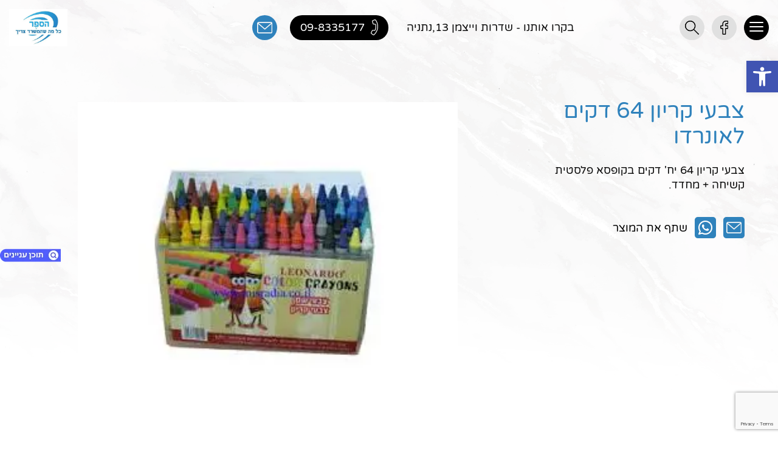

--- FILE ---
content_type: text/html; charset=UTF-8
request_url: https://hasefer.info/product/%D7%A6%D7%91%D7%A2%D7%99-%D7%A7%D7%A8%D7%99%D7%95%D7%9F-64-%D7%93%D7%A7%D7%99%D7%9D-%D7%9C%D7%90%D7%95%D7%A0%D7%A8%D7%93%D7%95/
body_size: 16503
content:
<!DOCTYPE HTML>
<html dir="rtl" lang="he-IL">
<head>
    <meta charset="utf-8">
    <meta name="viewport" content="width=device-width, initial-scale=1.0, maximum-scale=1.0, user-scalable=no">
    <link rel="stylesheet" href="https://use.fontawesome.com/releases/v5.2.0/css/all.css" integrity="sha384-hWVjflwFxL6sNzntih27bfxkr27PmbbK/iSvJ+a4+0owXq79v+lsFkW54bOGbiDQ" crossorigin="anonymous">
    <link rel="icon" href="https://hasefer.info/wp-content/themes/QBIC/assets/img/favicon.ico" type="image/x-icon">
    <link rel="pingback" href="https://hasefer.info/xmlrpc.php" />
    <meta name='robots' content='index, follow, max-image-preview:large, max-snippet:-1, max-video-preview:-1' />

	<!-- This site is optimized with the Yoast SEO plugin v21.6 - https://yoast.com/wordpress/plugins/seo/ -->
	<title>צבעי קריון 64 דקים לאונרדו | חנות הספר</title>
	<meta name="description" content="חנות הספר מציעה מבחר גדול של ציוד משרדי לעסק שלכם, ריהוט משרדי, אביזרים, טונרים וראשי דיו למדפסות לייזר והזרקת דיו. אצלנו תוכלו להנות משירות ואיכות ללא פשרות עם מחירים משתלמים ונוחים. לקטלוג המלא היכנסו לאתר שלנו." />
	<link rel="canonical" href="https://hasefer.info/product/צבעי-קריון-64-דקים-לאונרדו/" />
	<meta property="og:locale" content="he_IL" />
	<meta property="og:type" content="article" />
	<meta property="og:title" content="צבעי קריון 64 דקים לאונרדו | חנות הספר" />
	<meta property="og:description" content="חנות הספר מציעה מבחר גדול של ציוד משרדי לעסק שלכם, ריהוט משרדי, אביזרים, טונרים וראשי דיו למדפסות לייזר והזרקת דיו. אצלנו תוכלו להנות משירות ואיכות ללא פשרות עם מחירים משתלמים ונוחים. לקטלוג המלא היכנסו לאתר שלנו." />
	<meta property="og:url" content="https://hasefer.info/product/צבעי-קריון-64-דקים-לאונרדו/" />
	<meta property="og:site_name" content="חנות הספר" />
	<meta property="og:image" content="https://hasefer.info/wp-content/uploads/2022/05/111-thickbox_default-צבעי-קריון-64-דקים-לאונרדו.jpg" />
	<meta property="og:image:width" content="301" />
	<meta property="og:image:height" content="259" />
	<meta property="og:image:type" content="image/jpeg" />
	<meta name="twitter:card" content="summary_large_image" />
	<meta name="twitter:label1" content="Est. reading time" />
	<meta name="twitter:data1" content="דקה1" />
	<script type="application/ld+json" class="yoast-schema-graph">{"@context":"https://schema.org","@graph":[{"@type":"WebPage","@id":"https://hasefer.info/product/%d7%a6%d7%91%d7%a2%d7%99-%d7%a7%d7%a8%d7%99%d7%95%d7%9f-64-%d7%93%d7%a7%d7%99%d7%9d-%d7%9c%d7%90%d7%95%d7%a0%d7%a8%d7%93%d7%95/","url":"https://hasefer.info/product/%d7%a6%d7%91%d7%a2%d7%99-%d7%a7%d7%a8%d7%99%d7%95%d7%9f-64-%d7%93%d7%a7%d7%99%d7%9d-%d7%9c%d7%90%d7%95%d7%a0%d7%a8%d7%93%d7%95/","name":"צבעי קריון 64 דקים לאונרדו | חנות הספר","isPartOf":{"@id":"https://hasefer.info/#website"},"primaryImageOfPage":{"@id":"https://hasefer.info/product/%d7%a6%d7%91%d7%a2%d7%99-%d7%a7%d7%a8%d7%99%d7%95%d7%9f-64-%d7%93%d7%a7%d7%99%d7%9d-%d7%9c%d7%90%d7%95%d7%a0%d7%a8%d7%93%d7%95/#primaryimage"},"image":{"@id":"https://hasefer.info/product/%d7%a6%d7%91%d7%a2%d7%99-%d7%a7%d7%a8%d7%99%d7%95%d7%9f-64-%d7%93%d7%a7%d7%99%d7%9d-%d7%9c%d7%90%d7%95%d7%a0%d7%a8%d7%93%d7%95/#primaryimage"},"thumbnailUrl":"https://hasefer.info/wp-content/uploads/2022/05/111-thickbox_default-צבעי-קריון-64-דקים-לאונרדו.jpg","datePublished":"2022-05-31T08:38:42+00:00","dateModified":"2022-05-31T08:38:42+00:00","description":"חנות הספר מציעה מבחר גדול של ציוד משרדי לעסק שלכם, ריהוט משרדי, אביזרים, טונרים וראשי דיו למדפסות לייזר והזרקת דיו. אצלנו תוכלו להנות משירות ואיכות ללא פשרות עם מחירים משתלמים ונוחים. לקטלוג המלא היכנסו לאתר שלנו.","breadcrumb":{"@id":"https://hasefer.info/product/%d7%a6%d7%91%d7%a2%d7%99-%d7%a7%d7%a8%d7%99%d7%95%d7%9f-64-%d7%93%d7%a7%d7%99%d7%9d-%d7%9c%d7%90%d7%95%d7%a0%d7%a8%d7%93%d7%95/#breadcrumb"},"inLanguage":"he-IL","potentialAction":[{"@type":"ReadAction","target":["https://hasefer.info/product/%d7%a6%d7%91%d7%a2%d7%99-%d7%a7%d7%a8%d7%99%d7%95%d7%9f-64-%d7%93%d7%a7%d7%99%d7%9d-%d7%9c%d7%90%d7%95%d7%a0%d7%a8%d7%93%d7%95/"]}]},{"@type":"ImageObject","inLanguage":"he-IL","@id":"https://hasefer.info/product/%d7%a6%d7%91%d7%a2%d7%99-%d7%a7%d7%a8%d7%99%d7%95%d7%9f-64-%d7%93%d7%a7%d7%99%d7%9d-%d7%9c%d7%90%d7%95%d7%a0%d7%a8%d7%93%d7%95/#primaryimage","url":"https://hasefer.info/wp-content/uploads/2022/05/111-thickbox_default-צבעי-קריון-64-דקים-לאונרדו.jpg","contentUrl":"https://hasefer.info/wp-content/uploads/2022/05/111-thickbox_default-צבעי-קריון-64-דקים-לאונרדו.jpg","width":301,"height":259},{"@type":"BreadcrumbList","@id":"https://hasefer.info/product/%d7%a6%d7%91%d7%a2%d7%99-%d7%a7%d7%a8%d7%99%d7%95%d7%9f-64-%d7%93%d7%a7%d7%99%d7%9d-%d7%9c%d7%90%d7%95%d7%a0%d7%a8%d7%93%d7%95/#breadcrumb","itemListElement":[{"@type":"ListItem","position":1,"name":"חנות לציוד משרדי","item":"https://hasefer.info/"},{"@type":"ListItem","position":2,"name":"מוצרים","item":"https://hasefer.info/product/"},{"@type":"ListItem","position":3,"name":"צבעי קריון 64 דקים לאונרדו"}]},{"@type":"WebSite","@id":"https://hasefer.info/#website","url":"https://hasefer.info/","name":"חנות הספר","description":"","publisher":{"@id":"https://hasefer.info/#organization"},"potentialAction":[{"@type":"SearchAction","target":{"@type":"EntryPoint","urlTemplate":"https://hasefer.info/?s={search_term_string}"},"query-input":"required name=search_term_string"}],"inLanguage":"he-IL"},{"@type":"Organization","@id":"https://hasefer.info/#organization","name":"חנות הספר","url":"https://hasefer.info/","logo":{"@type":"ImageObject","inLanguage":"he-IL","@id":"https://hasefer.info/#/schema/logo/image/","url":"https://hasefer.info/wp-content/uploads/2022/07/הספר.jpg","contentUrl":"https://hasefer.info/wp-content/uploads/2022/07/הספר.jpg","width":1671,"height":1063,"caption":"חנות הספר"},"image":{"@id":"https://hasefer.info/#/schema/logo/image/"}}]}</script>
	<!-- / Yoast SEO plugin. -->


<link rel='dns-prefetch' href='//cdnjs.cloudflare.com' />
<script type="text/javascript">
/* <![CDATA[ */
window._wpemojiSettings = {"baseUrl":"https:\/\/s.w.org\/images\/core\/emoji\/14.0.0\/72x72\/","ext":".png","svgUrl":"https:\/\/s.w.org\/images\/core\/emoji\/14.0.0\/svg\/","svgExt":".svg","source":{"concatemoji":"https:\/\/hasefer.info\/wp-includes\/js\/wp-emoji-release.min.js?ver=6.4.1"}};
/*! This file is auto-generated */
!function(i,n){var o,s,e;function c(e){try{var t={supportTests:e,timestamp:(new Date).valueOf()};sessionStorage.setItem(o,JSON.stringify(t))}catch(e){}}function p(e,t,n){e.clearRect(0,0,e.canvas.width,e.canvas.height),e.fillText(t,0,0);var t=new Uint32Array(e.getImageData(0,0,e.canvas.width,e.canvas.height).data),r=(e.clearRect(0,0,e.canvas.width,e.canvas.height),e.fillText(n,0,0),new Uint32Array(e.getImageData(0,0,e.canvas.width,e.canvas.height).data));return t.every(function(e,t){return e===r[t]})}function u(e,t,n){switch(t){case"flag":return n(e,"\ud83c\udff3\ufe0f\u200d\u26a7\ufe0f","\ud83c\udff3\ufe0f\u200b\u26a7\ufe0f")?!1:!n(e,"\ud83c\uddfa\ud83c\uddf3","\ud83c\uddfa\u200b\ud83c\uddf3")&&!n(e,"\ud83c\udff4\udb40\udc67\udb40\udc62\udb40\udc65\udb40\udc6e\udb40\udc67\udb40\udc7f","\ud83c\udff4\u200b\udb40\udc67\u200b\udb40\udc62\u200b\udb40\udc65\u200b\udb40\udc6e\u200b\udb40\udc67\u200b\udb40\udc7f");case"emoji":return!n(e,"\ud83e\udef1\ud83c\udffb\u200d\ud83e\udef2\ud83c\udfff","\ud83e\udef1\ud83c\udffb\u200b\ud83e\udef2\ud83c\udfff")}return!1}function f(e,t,n){var r="undefined"!=typeof WorkerGlobalScope&&self instanceof WorkerGlobalScope?new OffscreenCanvas(300,150):i.createElement("canvas"),a=r.getContext("2d",{willReadFrequently:!0}),o=(a.textBaseline="top",a.font="600 32px Arial",{});return e.forEach(function(e){o[e]=t(a,e,n)}),o}function t(e){var t=i.createElement("script");t.src=e,t.defer=!0,i.head.appendChild(t)}"undefined"!=typeof Promise&&(o="wpEmojiSettingsSupports",s=["flag","emoji"],n.supports={everything:!0,everythingExceptFlag:!0},e=new Promise(function(e){i.addEventListener("DOMContentLoaded",e,{once:!0})}),new Promise(function(t){var n=function(){try{var e=JSON.parse(sessionStorage.getItem(o));if("object"==typeof e&&"number"==typeof e.timestamp&&(new Date).valueOf()<e.timestamp+604800&&"object"==typeof e.supportTests)return e.supportTests}catch(e){}return null}();if(!n){if("undefined"!=typeof Worker&&"undefined"!=typeof OffscreenCanvas&&"undefined"!=typeof URL&&URL.createObjectURL&&"undefined"!=typeof Blob)try{var e="postMessage("+f.toString()+"("+[JSON.stringify(s),u.toString(),p.toString()].join(",")+"));",r=new Blob([e],{type:"text/javascript"}),a=new Worker(URL.createObjectURL(r),{name:"wpTestEmojiSupports"});return void(a.onmessage=function(e){c(n=e.data),a.terminate(),t(n)})}catch(e){}c(n=f(s,u,p))}t(n)}).then(function(e){for(var t in e)n.supports[t]=e[t],n.supports.everything=n.supports.everything&&n.supports[t],"flag"!==t&&(n.supports.everythingExceptFlag=n.supports.everythingExceptFlag&&n.supports[t]);n.supports.everythingExceptFlag=n.supports.everythingExceptFlag&&!n.supports.flag,n.DOMReady=!1,n.readyCallback=function(){n.DOMReady=!0}}).then(function(){return e}).then(function(){var e;n.supports.everything||(n.readyCallback(),(e=n.source||{}).concatemoji?t(e.concatemoji):e.wpemoji&&e.twemoji&&(t(e.twemoji),t(e.wpemoji)))}))}((window,document),window._wpemojiSettings);
/* ]]> */
</script>
<style id='wp-emoji-styles-inline-css' type='text/css'>

	img.wp-smiley, img.emoji {
		display: inline !important;
		border: none !important;
		box-shadow: none !important;
		height: 1em !important;
		width: 1em !important;
		margin: 0 0.07em !important;
		vertical-align: -0.1em !important;
		background: none !important;
		padding: 0 !important;
	}
</style>
<link rel='stylesheet' id='wp-block-library-rtl-css' href='https://hasefer.info/wp-includes/css/dist/block-library/style-rtl.min.css?ver=6.4.1' type='text/css' media='all' />
<style id='classic-theme-styles-inline-css' type='text/css'>
/*! This file is auto-generated */
.wp-block-button__link{color:#fff;background-color:#32373c;border-radius:9999px;box-shadow:none;text-decoration:none;padding:calc(.667em + 2px) calc(1.333em + 2px);font-size:1.125em}.wp-block-file__button{background:#32373c;color:#fff;text-decoration:none}
</style>
<style id='global-styles-inline-css' type='text/css'>
body{--wp--preset--color--black: #000000;--wp--preset--color--cyan-bluish-gray: #abb8c3;--wp--preset--color--white: #ffffff;--wp--preset--color--pale-pink: #f78da7;--wp--preset--color--vivid-red: #cf2e2e;--wp--preset--color--luminous-vivid-orange: #ff6900;--wp--preset--color--luminous-vivid-amber: #fcb900;--wp--preset--color--light-green-cyan: #7bdcb5;--wp--preset--color--vivid-green-cyan: #00d084;--wp--preset--color--pale-cyan-blue: #8ed1fc;--wp--preset--color--vivid-cyan-blue: #0693e3;--wp--preset--color--vivid-purple: #9b51e0;--wp--preset--gradient--vivid-cyan-blue-to-vivid-purple: linear-gradient(135deg,rgba(6,147,227,1) 0%,rgb(155,81,224) 100%);--wp--preset--gradient--light-green-cyan-to-vivid-green-cyan: linear-gradient(135deg,rgb(122,220,180) 0%,rgb(0,208,130) 100%);--wp--preset--gradient--luminous-vivid-amber-to-luminous-vivid-orange: linear-gradient(135deg,rgba(252,185,0,1) 0%,rgba(255,105,0,1) 100%);--wp--preset--gradient--luminous-vivid-orange-to-vivid-red: linear-gradient(135deg,rgba(255,105,0,1) 0%,rgb(207,46,46) 100%);--wp--preset--gradient--very-light-gray-to-cyan-bluish-gray: linear-gradient(135deg,rgb(238,238,238) 0%,rgb(169,184,195) 100%);--wp--preset--gradient--cool-to-warm-spectrum: linear-gradient(135deg,rgb(74,234,220) 0%,rgb(151,120,209) 20%,rgb(207,42,186) 40%,rgb(238,44,130) 60%,rgb(251,105,98) 80%,rgb(254,248,76) 100%);--wp--preset--gradient--blush-light-purple: linear-gradient(135deg,rgb(255,206,236) 0%,rgb(152,150,240) 100%);--wp--preset--gradient--blush-bordeaux: linear-gradient(135deg,rgb(254,205,165) 0%,rgb(254,45,45) 50%,rgb(107,0,62) 100%);--wp--preset--gradient--luminous-dusk: linear-gradient(135deg,rgb(255,203,112) 0%,rgb(199,81,192) 50%,rgb(65,88,208) 100%);--wp--preset--gradient--pale-ocean: linear-gradient(135deg,rgb(255,245,203) 0%,rgb(182,227,212) 50%,rgb(51,167,181) 100%);--wp--preset--gradient--electric-grass: linear-gradient(135deg,rgb(202,248,128) 0%,rgb(113,206,126) 100%);--wp--preset--gradient--midnight: linear-gradient(135deg,rgb(2,3,129) 0%,rgb(40,116,252) 100%);--wp--preset--font-size--small: 13px;--wp--preset--font-size--medium: 20px;--wp--preset--font-size--large: 36px;--wp--preset--font-size--x-large: 42px;--wp--preset--spacing--20: 0.44rem;--wp--preset--spacing--30: 0.67rem;--wp--preset--spacing--40: 1rem;--wp--preset--spacing--50: 1.5rem;--wp--preset--spacing--60: 2.25rem;--wp--preset--spacing--70: 3.38rem;--wp--preset--spacing--80: 5.06rem;--wp--preset--shadow--natural: 6px 6px 9px rgba(0, 0, 0, 0.2);--wp--preset--shadow--deep: 12px 12px 50px rgba(0, 0, 0, 0.4);--wp--preset--shadow--sharp: 6px 6px 0px rgba(0, 0, 0, 0.2);--wp--preset--shadow--outlined: 6px 6px 0px -3px rgba(255, 255, 255, 1), 6px 6px rgba(0, 0, 0, 1);--wp--preset--shadow--crisp: 6px 6px 0px rgba(0, 0, 0, 1);}:where(.is-layout-flex){gap: 0.5em;}:where(.is-layout-grid){gap: 0.5em;}body .is-layout-flow > .alignleft{float: left;margin-inline-start: 0;margin-inline-end: 2em;}body .is-layout-flow > .alignright{float: right;margin-inline-start: 2em;margin-inline-end: 0;}body .is-layout-flow > .aligncenter{margin-left: auto !important;margin-right: auto !important;}body .is-layout-constrained > .alignleft{float: left;margin-inline-start: 0;margin-inline-end: 2em;}body .is-layout-constrained > .alignright{float: right;margin-inline-start: 2em;margin-inline-end: 0;}body .is-layout-constrained > .aligncenter{margin-left: auto !important;margin-right: auto !important;}body .is-layout-constrained > :where(:not(.alignleft):not(.alignright):not(.alignfull)){max-width: var(--wp--style--global--content-size);margin-left: auto !important;margin-right: auto !important;}body .is-layout-constrained > .alignwide{max-width: var(--wp--style--global--wide-size);}body .is-layout-flex{display: flex;}body .is-layout-flex{flex-wrap: wrap;align-items: center;}body .is-layout-flex > *{margin: 0;}body .is-layout-grid{display: grid;}body .is-layout-grid > *{margin: 0;}:where(.wp-block-columns.is-layout-flex){gap: 2em;}:where(.wp-block-columns.is-layout-grid){gap: 2em;}:where(.wp-block-post-template.is-layout-flex){gap: 1.25em;}:where(.wp-block-post-template.is-layout-grid){gap: 1.25em;}.has-black-color{color: var(--wp--preset--color--black) !important;}.has-cyan-bluish-gray-color{color: var(--wp--preset--color--cyan-bluish-gray) !important;}.has-white-color{color: var(--wp--preset--color--white) !important;}.has-pale-pink-color{color: var(--wp--preset--color--pale-pink) !important;}.has-vivid-red-color{color: var(--wp--preset--color--vivid-red) !important;}.has-luminous-vivid-orange-color{color: var(--wp--preset--color--luminous-vivid-orange) !important;}.has-luminous-vivid-amber-color{color: var(--wp--preset--color--luminous-vivid-amber) !important;}.has-light-green-cyan-color{color: var(--wp--preset--color--light-green-cyan) !important;}.has-vivid-green-cyan-color{color: var(--wp--preset--color--vivid-green-cyan) !important;}.has-pale-cyan-blue-color{color: var(--wp--preset--color--pale-cyan-blue) !important;}.has-vivid-cyan-blue-color{color: var(--wp--preset--color--vivid-cyan-blue) !important;}.has-vivid-purple-color{color: var(--wp--preset--color--vivid-purple) !important;}.has-black-background-color{background-color: var(--wp--preset--color--black) !important;}.has-cyan-bluish-gray-background-color{background-color: var(--wp--preset--color--cyan-bluish-gray) !important;}.has-white-background-color{background-color: var(--wp--preset--color--white) !important;}.has-pale-pink-background-color{background-color: var(--wp--preset--color--pale-pink) !important;}.has-vivid-red-background-color{background-color: var(--wp--preset--color--vivid-red) !important;}.has-luminous-vivid-orange-background-color{background-color: var(--wp--preset--color--luminous-vivid-orange) !important;}.has-luminous-vivid-amber-background-color{background-color: var(--wp--preset--color--luminous-vivid-amber) !important;}.has-light-green-cyan-background-color{background-color: var(--wp--preset--color--light-green-cyan) !important;}.has-vivid-green-cyan-background-color{background-color: var(--wp--preset--color--vivid-green-cyan) !important;}.has-pale-cyan-blue-background-color{background-color: var(--wp--preset--color--pale-cyan-blue) !important;}.has-vivid-cyan-blue-background-color{background-color: var(--wp--preset--color--vivid-cyan-blue) !important;}.has-vivid-purple-background-color{background-color: var(--wp--preset--color--vivid-purple) !important;}.has-black-border-color{border-color: var(--wp--preset--color--black) !important;}.has-cyan-bluish-gray-border-color{border-color: var(--wp--preset--color--cyan-bluish-gray) !important;}.has-white-border-color{border-color: var(--wp--preset--color--white) !important;}.has-pale-pink-border-color{border-color: var(--wp--preset--color--pale-pink) !important;}.has-vivid-red-border-color{border-color: var(--wp--preset--color--vivid-red) !important;}.has-luminous-vivid-orange-border-color{border-color: var(--wp--preset--color--luminous-vivid-orange) !important;}.has-luminous-vivid-amber-border-color{border-color: var(--wp--preset--color--luminous-vivid-amber) !important;}.has-light-green-cyan-border-color{border-color: var(--wp--preset--color--light-green-cyan) !important;}.has-vivid-green-cyan-border-color{border-color: var(--wp--preset--color--vivid-green-cyan) !important;}.has-pale-cyan-blue-border-color{border-color: var(--wp--preset--color--pale-cyan-blue) !important;}.has-vivid-cyan-blue-border-color{border-color: var(--wp--preset--color--vivid-cyan-blue) !important;}.has-vivid-purple-border-color{border-color: var(--wp--preset--color--vivid-purple) !important;}.has-vivid-cyan-blue-to-vivid-purple-gradient-background{background: var(--wp--preset--gradient--vivid-cyan-blue-to-vivid-purple) !important;}.has-light-green-cyan-to-vivid-green-cyan-gradient-background{background: var(--wp--preset--gradient--light-green-cyan-to-vivid-green-cyan) !important;}.has-luminous-vivid-amber-to-luminous-vivid-orange-gradient-background{background: var(--wp--preset--gradient--luminous-vivid-amber-to-luminous-vivid-orange) !important;}.has-luminous-vivid-orange-to-vivid-red-gradient-background{background: var(--wp--preset--gradient--luminous-vivid-orange-to-vivid-red) !important;}.has-very-light-gray-to-cyan-bluish-gray-gradient-background{background: var(--wp--preset--gradient--very-light-gray-to-cyan-bluish-gray) !important;}.has-cool-to-warm-spectrum-gradient-background{background: var(--wp--preset--gradient--cool-to-warm-spectrum) !important;}.has-blush-light-purple-gradient-background{background: var(--wp--preset--gradient--blush-light-purple) !important;}.has-blush-bordeaux-gradient-background{background: var(--wp--preset--gradient--blush-bordeaux) !important;}.has-luminous-dusk-gradient-background{background: var(--wp--preset--gradient--luminous-dusk) !important;}.has-pale-ocean-gradient-background{background: var(--wp--preset--gradient--pale-ocean) !important;}.has-electric-grass-gradient-background{background: var(--wp--preset--gradient--electric-grass) !important;}.has-midnight-gradient-background{background: var(--wp--preset--gradient--midnight) !important;}.has-small-font-size{font-size: var(--wp--preset--font-size--small) !important;}.has-medium-font-size{font-size: var(--wp--preset--font-size--medium) !important;}.has-large-font-size{font-size: var(--wp--preset--font-size--large) !important;}.has-x-large-font-size{font-size: var(--wp--preset--font-size--x-large) !important;}
.wp-block-navigation a:where(:not(.wp-element-button)){color: inherit;}
:where(.wp-block-post-template.is-layout-flex){gap: 1.25em;}:where(.wp-block-post-template.is-layout-grid){gap: 1.25em;}
:where(.wp-block-columns.is-layout-flex){gap: 2em;}:where(.wp-block-columns.is-layout-grid){gap: 2em;}
.wp-block-pullquote{font-size: 1.5em;line-height: 1.6;}
</style>
<link rel='stylesheet' id='contact-form-7-css' href='https://hasefer.info/wp-content/plugins/contact-form-7/includes/css/styles.css?ver=5.9.4' type='text/css' media='all' />
<link rel='stylesheet' id='contact-form-7-rtl-css' href='https://hasefer.info/wp-content/plugins/contact-form-7/includes/css/styles-rtl.css?ver=5.9.4' type='text/css' media='all' />
<link rel='stylesheet' id='leos_seo-frontend-css' href='https://hasefer.info/wp-content/plugins/leos-seo/assets/css/frontend.css?ver=3.0.0' type='text/css' media='all' />
<link rel='stylesheet' id='bootstrap-css' href='https://hasefer.info/wp-content/themes/QBIC/assets/styles/bootstrap_app.css?ver=1' type='text/css' media='all' />
<link rel='stylesheet' id='slick-css-css' href='https://hasefer.info/wp-content/themes/QBIC/assets/plugins/slick/slick.css?ver=1' type='text/css' media='all' />
<link rel='stylesheet' id='slick-theme-css-css' href='https://hasefer.info/wp-content/themes/QBIC/assets/plugins/slick/slick-theme.css?ver=1' type='text/css' media='all' />
<link rel='stylesheet' id='lightbox-css-css' href='https://hasefer.info/wp-content/themes/QBIC/assets/plugins/lightbox/src/css/lightbox.css?ver=1' type='text/css' media='all' />
<link rel='stylesheet' id='hamburgers-css' href='https://hasefer.info/wp-content/themes/QBIC/assets/plugins/hamburgers/hamburgers.css?ver=1' type='text/css' media='all' />
<link rel='stylesheet' id='app-style-css' href='https://hasefer.info/wp-content/themes/QBIC/assets/styles/styles.css?ver=1' type='text/css' media='all' />
<link rel='stylesheet' id='primary-style-css' href='https://hasefer.info/wp-content/themes/QBIC/style.css?ver=1.0' type='text/css' media='all' />
<link rel='stylesheet' id='pojo-a11y-css' href='https://hasefer.info/wp-content/plugins/pojo-accessibility/assets/css/style.min.css?ver=1.0.0' type='text/css' media='all' />
<script type="text/javascript" src="https://hasefer.info/wp-includes/js/jquery/jquery.min.js?ver=3.7.1" id="jquery-core-js"></script>
<script type="text/javascript" src="https://hasefer.info/wp-includes/js/jquery/jquery-migrate.min.js?ver=3.4.1" id="jquery-migrate-js"></script>
<script type="text/javascript" src="https://cdnjs.cloudflare.com/ajax/libs/popper.js/1.14.3/umd/popper.min.js?ver=1" id="popper-js"></script>
<script type="text/javascript" src="https://hasefer.info/wp-content/themes/QBIC/node_modules/bootstrap/dist/js/bootstrap.min.js?ver=1" id="bootstrap-js"></script>
<script type="text/javascript" src="https://hasefer.info/wp-content/themes/QBIC/node_modules/wow.js/dist/wow.min.js?ver=1" id="wow-js"></script>
<link rel="https://api.w.org/" href="https://hasefer.info/wp-json/" /><link rel="EditURI" type="application/rsd+xml" title="RSD" href="https://hasefer.info/xmlrpc.php?rsd" />
<meta name="generator" content="WordPress 6.4.1" />
<link rel='shortlink' href='https://hasefer.info/?p=9988' />
<link rel="alternate" type="application/json+oembed" href="https://hasefer.info/wp-json/oembed/1.0/embed?url=https%3A%2F%2Fhasefer.info%2Fproduct%2F%25d7%25a6%25d7%2591%25d7%25a2%25d7%2599-%25d7%25a7%25d7%25a8%25d7%2599%25d7%2595%25d7%259f-64-%25d7%2593%25d7%25a7%25d7%2599%25d7%259d-%25d7%259c%25d7%2590%25d7%2595%25d7%25a0%25d7%25a8%25d7%2593%25d7%2595%2F" />
<link rel="alternate" type="text/xml+oembed" href="https://hasefer.info/wp-json/oembed/1.0/embed?url=https%3A%2F%2Fhasefer.info%2Fproduct%2F%25d7%25a6%25d7%2591%25d7%25a2%25d7%2599-%25d7%25a7%25d7%25a8%25d7%2599%25d7%2595%25d7%259f-64-%25d7%2593%25d7%25a7%25d7%2599%25d7%259d-%25d7%259c%25d7%2590%25d7%2595%25d7%25a0%25d7%25a8%25d7%2593%25d7%2595%2F&#038;format=xml" />
<!-- Global site tag (gtag.js) - Google Analytics -->
<script async src="https://www.googletagmanager.com/gtag/js?id=UA-222257272-23"></script>
<script>
  window.dataLayer = window.dataLayer || [];
  function gtag(){dataLayer.push(arguments);}
  gtag('js', new Date());

  gtag('config', 'UA-222257272-23');
</script><style type="text/css">.headers-map{top: 400px}.headers-map-toggle{}</style><div class="headers-map left hide"><button class="headers-map-toggle"><img src="https://hasefer.info/wp-content/webp-express/webp-images/doc-root/wp-content/uploads/2023/12/כפתור-תוכן-עניינים-קטן.png.webp" alt="button_icon" title="תוכן עניינים" /></button><div class="map-nav"></div></div><input type="hidden"><script id='pixel-script-poptin' src='https://cdn.popt.in/pixel.js?id=52833b8b73336' async='true'></script> <style type="text/css">
#pojo-a11y-toolbar .pojo-a11y-toolbar-toggle a{ background-color: #4054b2;	color: #ffffff;}
#pojo-a11y-toolbar .pojo-a11y-toolbar-overlay, #pojo-a11y-toolbar .pojo-a11y-toolbar-overlay ul.pojo-a11y-toolbar-items.pojo-a11y-links{ border-color: #4054b2;}
body.pojo-a11y-focusable a:focus{ outline-style: solid !important;	outline-width: 1px !important;	outline-color: #FF0000 !important;}
#pojo-a11y-toolbar{ top: 100px !important;}
#pojo-a11y-toolbar .pojo-a11y-toolbar-overlay{ background-color: #ffffff;}
#pojo-a11y-toolbar .pojo-a11y-toolbar-overlay ul.pojo-a11y-toolbar-items li.pojo-a11y-toolbar-item a, #pojo-a11y-toolbar .pojo-a11y-toolbar-overlay p.pojo-a11y-toolbar-title{ color: #333333;}
#pojo-a11y-toolbar .pojo-a11y-toolbar-overlay ul.pojo-a11y-toolbar-items li.pojo-a11y-toolbar-item a.active{ background-color: #4054b2;	color: #ffffff;}
@media (max-width: 767px) { #pojo-a11y-toolbar { top: 100px !important; } }</style>    <!-- HTML5 Shim and Respond.js IE8 support of HTML5 elements and media queries -->
    <!-- WARNING: Respond.js doesn't work if you view the page via file:// -->
    <!--[if lt IE 9]>
    <script src="https://oss.maxcdn.com/libs/html5shiv/3.7.0/html5shiv.js"></script>
    <script src="https://oss.maxcdn.com/libs/respond.js/1.3.0/respond.min.js"></script>
    <![endif]-->
  <meta name="google-site-verification" content="4uFSGeJrSF6E91nBOgyi7J8b0seFKC_ElFJAMXJzwKQ" />
  <meta name="google-site-verification" content="jJQyE3SWgGjvIRxqVcCAEYZE-Oi-YGZXoiPHRbbf4OE" />
</head>
<body class="rtl product-template-default single single-product postid-9988 prod">



<header class="sticky">
	<div class="drop-menu">
		<nav id="MainNav" class="h-100">
			<div id="MobNavBtn">
				<span></span>
				<span></span>
				<span></span>
			</div>
			<div class="main_menu h-100"><ul id="menu-header-menu" class=""><li id="menu-item-182" class="menu-item menu-item-type-post_type menu-item-object-page menu-item-home menu-item-182"><a href="https://hasefer.info/">ראשי</a></li>
<li id="menu-item-10058" class="menu-item menu-item-type-post_type menu-item-object-post menu-item-10058"><a href="https://hasefer.info/%d7%a4%d7%a8%d7%95%d7%a4%d7%99%d7%9c-%d7%94%d7%97%d7%91%d7%a8%d7%94/">אודות</a></li>
<li id="menu-item-9594" class="menu-item menu-item-type-post_type menu-item-object-page menu-item-9594"><a href="https://hasefer.info/%d7%9e%d7%95%d7%a6%d7%a8%d7%99%d7%9d/">מוצרים</a></li>
<li id="menu-item-9596" class="menu-item menu-item-type-post_type menu-item-object-page menu-item-9596"><a href="https://hasefer.info/%d7%a6%d7%95%d7%a8-%d7%a7%d7%a9%d7%a8/">צור קשר</a></li>
</ul></div>		</nav>
	</div>
	<div class="container-fluid">
        <div class="row align-items-center">
			<div class="col-lg-3 col-auto header-socials">
				<div class="head-link-wrap menu-trigger">
					<button class="hamburger hamburger--spin" type="button">
						<span class="hamburger-box">
							<span class="hamburger-inner"></span>
						</span>
					</button>
				</div>
									<a class="head-link-wrap" href="http://www.facebook.com/הספר-נתניה-370210943002406/">
						<img src="https://hasefer.info/wp-content/webp-express/webp-images/doc-root/wp-content/themes/QBIC/assets/iconsall/facebook.png.webp" alt="facebook">
					</a>
								<div class="head-link-wrap search-trigger">
					<img src="https://hasefer.info/wp-content/webp-express/webp-images/doc-root/wp-content/themes/QBIC/assets/iconsall/search.png.webp" alt="search">
				</div>
			</div>
			<div class="col d-flex align-items-center">
									<a href="https://waze.com/ul?q=שדרות וייצמן 13,נתניה" class="header-address">
						בקרו אותנו - שדרות וייצמן 13,נתניה					</a>
									<a href="tel:09-8335177" class="header-tel nomob">
						<img src="https://hasefer.info/wp-content/webp-express/webp-images/doc-root/wp-content/themes/QBIC/assets/iconsall/header-tel.png.webp" alt="call-us">
						<span>09-8335177</span>
					</a>
								<div class="head-link-wrap pop-trigger nomob">
					<img src="https://hasefer.info/wp-content/webp-express/webp-images/doc-root/wp-content/themes/QBIC/assets/iconsall/mail.png.webp" alt="contact-us">
				</div>
			</div>
							<div class="col-auto">
					<a href="/" class="logo">
						<img src="https://hasefer.info/wp-content/webp-express/webp-images/doc-root/wp-content/uploads/2022/12/לוגו.jpg.webp" alt="logo">
					</a>
				</div>
			        </div>
    </div>
</header>

<section class="pop-form popgreat">
	<div class="container">
		<div class="row justify-content-center">
			<div class="col-lg-8 col-md-9 col-sm-10 col-12 d-flex justify-content-center">
				<div class="float-form d-flex flex-column align-items-center hiddenpopups">
					<div class="form-wrapper-pop">
						<span class="close-form close-form-pop">
							<svg xmlns="http://www.w3.org/2000/svg" width="23" height="23" viewBox="0 0 23 23"><g><g><path d="M1.155 19.692L19.99.855a1.44 1.44 0 0 1 2.037 2.037L3.19 21.728a1.44 1.44 0 0 1-2.036-2.036z"/></g><g><path d="M1.664.855a1.44 1.44 0 0 1 2.036 0l18.837 18.837a1.44 1.44 0 0 1-2.037 2.036L1.664 2.892a1.44 1.44 0 0 1 0-2.037z"/></g></g></svg>						</span>
													<h2 class="form-title pop-form-title">השאירו את הפרטים ואנו ניצור אתכם קשר</h2>
						
<div class="wpcf7 no-js" id="wpcf7-f6-p9988-o1" lang="en-US" dir="ltr">
<div class="screen-reader-response"><p role="status" aria-live="polite" aria-atomic="true"></p> <ul></ul></div>
<form action="/product/%D7%A6%D7%91%D7%A2%D7%99-%D7%A7%D7%A8%D7%99%D7%95%D7%9F-64-%D7%93%D7%A7%D7%99%D7%9D-%D7%9C%D7%90%D7%95%D7%A0%D7%A8%D7%93%D7%95/#wpcf7-f6-p9988-o1" method="post" class="wpcf7-form init use-floating-validation-tip" aria-label="Contact form" novalidate="novalidate" data-status="init">
<div style="display: none;">
<input type="hidden" name="_wpcf7" value="6" />
<input type="hidden" name="_wpcf7_version" value="5.9.4" />
<input type="hidden" name="_wpcf7_locale" value="en_US" />
<input type="hidden" name="_wpcf7_unit_tag" value="wpcf7-f6-p9988-o1" />
<input type="hidden" name="_wpcf7_container_post" value="9988" />
<input type="hidden" name="_wpcf7_posted_data_hash" value="" />
<input type="hidden" name="_wpcf7_recaptcha_response" value="" />
</div>
<div class="form-row d-flex justify-content-center align-items-stretch">
	<div class="col-md-6 col-12">
		<p><span class="wpcf7-form-control-wrap" data-name="your-name"><input size="40" class="wpcf7-form-control wpcf7-text wpcf7-validates-as-required" aria-required="true" aria-invalid="false" placeholder="שם:" value="" type="text" name="your-name" /></span>
		</p>
	</div>
	<div class="col-md-6 col-12">
		<p><span class="wpcf7-form-control-wrap" data-name="your-phone"><input size="40" class="wpcf7-form-control wpcf7-tel wpcf7-validates-as-required wpcf7-text wpcf7-validates-as-tel" aria-required="true" aria-invalid="false" placeholder="טלפון:" value="" type="tel" name="your-phone" /></span>
		</p>
	</div>
	<div class="col-md-6 col-12">
		<p><span class="wpcf7-form-control-wrap" data-name="your-email"><input size="40" class="wpcf7-form-control wpcf7-email wpcf7-validates-as-required wpcf7-text wpcf7-validates-as-email" aria-required="true" aria-invalid="false" placeholder="מייל:" value="" type="email" name="your-email" /></span>
		</p>
	</div>
	<div class="col-md-6 col-12 big-select-img">
		<p><span class="wpcf7-form-control-wrap" data-name="your-subject"><select class="wpcf7-form-control wpcf7-select" aria-invalid="false" name="your-subject"><option value="סיבת פניה">סיבת פניה</option></select></span>
		</p>
	</div>
	<div class="col-12">
		<p><span class="wpcf7-form-control-wrap" data-name="your-message"><textarea cols="40" rows="10" class="wpcf7-form-control wpcf7-textarea" aria-invalid="false" placeholder="הערות כלליות:" name="your-message"></textarea></span>
		</p>
	</div>
	<div class="col-12">
		<p><input class="wpcf7-form-control wpcf7-submit has-spinner" type="submit" value="תחזרו אלי בהקדם" />
		</p>
	</div>
</div><div class="wpcf7-response-output" aria-hidden="true"></div>
</form>
</div>
					</div>
				</div>
			</div>
		</div>
	</div>
</section>

<section class="search-form popgreat">
	<div class="container-fluid">
		<div class="row justify-content-center">
			<div class="col-xl-6 col-lg-8 col-md-9 col-sm-10 col-12 d-flex justify-content-center">
				<div class="float-search-form d-flex flex-column align-items-center hiddenpopups">
					<div class="form-wrapper-pop">
						<span class="close-form close-search">
							<svg xmlns="http://www.w3.org/2000/svg" width="23" height="23" viewBox="0 0 23 23"><g><g><path d="M1.155 19.692L19.99.855a1.44 1.44 0 0 1 2.037 2.037L3.19 21.728a1.44 1.44 0 0 1-2.036-2.036z"/></g><g><path d="M1.664.855a1.44 1.44 0 0 1 2.036 0l18.837 18.837a1.44 1.44 0 0 1-2.037 2.036L1.664 2.892a1.44 1.44 0 0 1 0-2.037z"/></g></g></svg>						</span>
													<h2 class="form-title pop-form-title">חפשו באתר שלנו</h2>
						<form role="search" method="get" class="main-search-form" action="">
	<button type="submit" class="search-submit trigger-item" value="">חפשו באתר</button>
	<input id="search-input" type="search" class="search-input" placeholder="" value="" name="s" title="חפשו באתר" />
</form>
					</div>
				</div>
			</div>
		</div>
	</div>
</section><article class="article-page-body page-body pb-5">
	<div class="container">
		<div class="row col-title-mobile">
			<div class="col-12">
				<h1 class="base-title mb-3">צבעי קריון 64 דקים לאונרדו</h1>
			</div>
		</div>
		<div class="row justify-content-between">
			<div class="col-xl-4 col-lg-5 col-12 d-flex flex-column align-items-start">
				<h1 class="base-title base-title-desktop mb-3">צבעי קריון 64 דקים לאונרדו</h1>
								<div class="base-output post-text-output">
					<p>צבעי קריון 64 יח' דקים בקופסא פלסטית קשיחה + מחדד.</p>
				</div>
				<div>
										<div class="share-items-line">
						<a class="share-item" href="mailto:?&subject=&body=https://hasefer.info/product/%d7%a6%d7%91%d7%a2%d7%99-%d7%a7%d7%a8%d7%99%d7%95%d7%9f-64-%d7%93%d7%a7%d7%99%d7%9d-%d7%9c%d7%90%d7%95%d7%a0%d7%a8%d7%93%d7%95/">
							<img src="https://hasefer.info/wp-content/webp-express/webp-images/doc-root/wp-content/themes/QBIC/assets/iconsall/mail.png.webp" alt="share-by-email">
						</a>
						<a href="https://web.whatsapp.com/send?l=he&amp;phone=&amp;text=https://hasefer.info/product/%d7%a6%d7%91%d7%a2%d7%99-%d7%a7%d7%a8%d7%99%d7%95%d7%9f-64-%d7%93%d7%a7%d7%99%d7%9d-%d7%9c%d7%90%d7%95%d7%a0%d7%a8%d7%93%d7%95/" target="_blank"
						   class="share-item">
							<img src="https://hasefer.info/wp-content/webp-express/webp-images/doc-root/wp-content/themes/QBIC/assets/iconsall/whatsapp.png.webp" alt="share-by-whatsapp">
						</a>
						<span class="base-text social-item-text">
							שתף את המוצר
						</span>
					</div>
				</div>
			</div>
							<div class="col-xl-8 col-lg-7 col-12 product-gallery-col">
					<div class="arrows-slider post-gallery-block">
						<div class="gallery-slider" dir="rtl">
															<div class="p-1">
									<a class="big-slider-item" style="background-image: url('https://hasefer.info/wp-content/webp-express/webp-images/doc-root/wp-content/uploads/2022/05/111-thickbox_default-צבעי-קריון-64-דקים-לאונרדו.jpg.webp')"
									   href="https://hasefer.info/wp-content/uploads/2022/05/111-thickbox_default-צבעי-קריון-64-דקים-לאונרדו.jpg" data-lightbox="images"></a>
								</div>
													</div>
											</div>
				</div>
					</div>
	</div>
</article>
	<section class="products-output">
		<div class="container-fluid">
			<div class="row justify-content-center">
				<div class="col-auto">
					<h4 class="block-title">
						מוצרים דומים 					</h4>
				</div>
			</div>
			<div class="row justify-content-center align-items-stretch">
									<div class="col-xl-3 col-md-6 col-6 col-post">
						<div class="post-card product-card more-card">
							<a class="post-card-image product-card-image" href="https://hasefer.info/product/%d7%93%d7%91%d7%a7-%d7%a1%d7%98%d7%99%d7%a7-uhu/"
																	style="background-image: url('https://hasefer.info/wp-content/uploads/2023/06/UHU.webp')"
								>
							</a>
							<div class="post-card-content">
								<a class="post-card-title" href="https://hasefer.info/product/%d7%93%d7%91%d7%a7-%d7%a1%d7%98%d7%99%d7%a7-uhu/">דבק סטיק UHU</a>
								<p class="base-text mb-3">
									דבק סטיק UHU

מגיע ב 8 גרם /21 גרם								</p>
							</div>
							<a href="https://hasefer.info/product/%d7%93%d7%91%d7%a7-%d7%a1%d7%98%d7%99%d7%a7-uhu/" class="base-link post-card-link">
								מעבר למוצר							</a>
						</div>
					</div>
									<div class="col-xl-3 col-md-6 col-6 col-post">
						<div class="post-card product-card more-card">
							<a class="post-card-image product-card-image" href="https://hasefer.info/product/%d7%93%d7%91%d7%a7-%d7%a1%d7%98%d7%99%d7%a7-%d7%9c%d7%90%d7%95%d7%a0%d7%a8%d7%93%d7%95/"
																	style="background-image: url('https://hasefer.info/wp-content/webp-express/webp-images/doc-root/wp-content/uploads/2023/06/185060_Medium_glue_stick_CMYK.jpg.webp')"
								>
							</a>
							<div class="post-card-content">
								<a class="post-card-title" href="https://hasefer.info/product/%d7%93%d7%91%d7%a7-%d7%a1%d7%98%d7%99%d7%a7-%d7%9c%d7%90%d7%95%d7%a0%d7%a8%d7%93%d7%95/">דבק סטיק לאונרדו</a>
								<p class="base-text mb-3">
									דבק סטיק לאונרדו 8 גרם או 15 גרם 								</p>
							</div>
							<a href="https://hasefer.info/product/%d7%93%d7%91%d7%a7-%d7%a1%d7%98%d7%99%d7%a7-%d7%9c%d7%90%d7%95%d7%a0%d7%a8%d7%93%d7%95/" class="base-link post-card-link">
								מעבר למוצר							</a>
						</div>
					</div>
									<div class="col-xl-3 col-md-6 col-6 col-post">
						<div class="post-card product-card more-card">
							<a class="post-card-image product-card-image" href="https://hasefer.info/product/%d7%9e%d7%97%d7%a9%d7%91%d7%95%d7%9f-%d7%a4%d7%99%d7%a0%d7%a0%d7%a1%d7%99-casio-fc100v/"
																	style="background-image: url('https://hasefer.info/wp-content/webp-express/webp-images/doc-root/wp-content/uploads/2023/05/מחשבון-פינננסי-FC100V.jpg.webp')"
								>
							</a>
							<div class="post-card-content">
								<a class="post-card-title" href="https://hasefer.info/product/%d7%9e%d7%97%d7%a9%d7%91%d7%95%d7%9f-%d7%a4%d7%99%d7%a0%d7%a0%d7%a1%d7%99-casio-fc100v/">מחשבון פיננסי CASIO FC100V</a>
								<p class="base-text mb-3">
									מחשבון דגם FC-100V מבית חברת Casio.

מחשבון מקצועי למקצועות כלכלה, מנהל עסקים וסטטיסטיקה.
אריזה קשיחה להגנה על לוח המקשים.

תכונות המחשבון:
מסך: 14 תווים /...								</p>
							</div>
							<a href="https://hasefer.info/product/%d7%9e%d7%97%d7%a9%d7%91%d7%95%d7%9f-%d7%a4%d7%99%d7%a0%d7%a0%d7%a1%d7%99-casio-fc100v/" class="base-link post-card-link">
								מעבר למוצר							</a>
						</div>
					</div>
									<div class="col-xl-3 col-md-6 col-6 col-post">
						<div class="post-card product-card more-card">
							<a class="post-card-image product-card-image" href="https://hasefer.info/product/%d7%a1%d7%99%d7%9b%d7%95%d7%aa-%d7%9c%d7%90%d7%a7%d7%93%d7%97-%d7%a1%d7%99%d7%9b%d7%95%d7%aa-%d7%9e%d7%a7%d7%a1/"
																	style="background-image: url('https://hasefer.info/wp-content/webp-express/webp-images/doc-root/wp-content/uploads/2022/12/580095_T-10-1.jpg.webp')"
								>
							</a>
							<div class="post-card-content">
								<a class="post-card-title" href="https://hasefer.info/product/%d7%a1%d7%99%d7%9b%d7%95%d7%aa-%d7%9c%d7%90%d7%a7%d7%93%d7%97-%d7%a1%d7%99%d7%9b%d7%95%d7%aa-%d7%9e%d7%a7%d7%a1/">סיכות לאקדח סיכות מקס</a>
								<p class="base-text mb-3">
									סיכות לאקדח סיכות מקס								</p>
							</div>
							<a href="https://hasefer.info/product/%d7%a1%d7%99%d7%9b%d7%95%d7%aa-%d7%9c%d7%90%d7%a7%d7%93%d7%97-%d7%a1%d7%99%d7%9b%d7%95%d7%aa-%d7%9e%d7%a7%d7%a1/" class="base-link post-card-link">
								מעבר למוצר							</a>
						</div>
					</div>
							</div>
					</div>
	</section>

<footer>
	<div>
					<div class="footer-form">
				<div class="container">
					<div class="row justify-content-center">
						<div class="col-12">
							<div class="row justify-content-center align-items-end">
																	<div class="col-sm-auto col-7 mb-3">
										<a href="/" class="logo p-0">
											<img src="https://hasefer.info/wp-content/webp-express/webp-images/doc-root/wp-content/uploads/2022/12/לוגו.jpg.webp" alt="logo">
										</a>
									</div>
																<div class="col-sm col-12 mb-3 col-form-titles">
																			<span class="form-title foo-form-title">ליצירת קשר</span>
																			<span class="form-title foo-form-subtitle">השאירו את הפרטים ואנו ניצור אתכם קשר</span>
																	</div>
								<div class="col-12">
									
<div class="wpcf7 no-js" id="wpcf7-f9-p10900-o2" lang="he-IL" dir="rtl">
<div class="screen-reader-response"><p role="status" aria-live="polite" aria-atomic="true"></p> <ul></ul></div>
<form action="/product/%D7%A6%D7%91%D7%A2%D7%99-%D7%A7%D7%A8%D7%99%D7%95%D7%9F-64-%D7%93%D7%A7%D7%99%D7%9D-%D7%9C%D7%90%D7%95%D7%A0%D7%A8%D7%93%D7%95/#wpcf7-f9-p10900-o2" method="post" class="wpcf7-form init use-floating-validation-tip" aria-label="Contact form" novalidate="novalidate" data-status="init">
<div style="display: none;">
<input type="hidden" name="_wpcf7" value="9" />
<input type="hidden" name="_wpcf7_version" value="5.9.4" />
<input type="hidden" name="_wpcf7_locale" value="he_IL" />
<input type="hidden" name="_wpcf7_unit_tag" value="wpcf7-f9-p10900-o2" />
<input type="hidden" name="_wpcf7_container_post" value="10900" />
<input type="hidden" name="_wpcf7_posted_data_hash" value="" />
<input type="hidden" name="_wpcf7_recaptcha_response" value="" />
</div>
<div class="form-row d-flex justify-content-center align-items-stretch">
	<div class="col-xl-3 col-md-6 col-12">
		<p><span class="wpcf7-form-control-wrap" data-name="your-name"><input size="40" class="wpcf7-form-control wpcf7-text wpcf7-validates-as-required" aria-required="true" aria-invalid="false" placeholder="שם:" value="" type="text" name="your-name" /></span>
		</p>
	</div>
	<div class="col-xl-3 col-md-6 col-12">
		<p><span class="wpcf7-form-control-wrap" data-name="your-phone"><input size="40" class="wpcf7-form-control wpcf7-tel wpcf7-validates-as-required wpcf7-text wpcf7-validates-as-tel" aria-required="true" aria-invalid="false" placeholder="טלפון:" value="" type="tel" name="your-phone" /></span>
		</p>
	</div>
	<div class="col-xl-3 col-md-6 col-12">
		<p><span class="wpcf7-form-control-wrap" data-name="your-email"><input size="40" class="wpcf7-form-control wpcf7-email wpcf7-validates-as-required wpcf7-text wpcf7-validates-as-email" aria-required="true" aria-invalid="false" placeholder="מייל:" value="" type="email" name="your-email" /></span>
		</p>
	</div>
	<div class="col-xl-3 col-md-6 col-12 big-select-img">
		<p><span class="wpcf7-form-control-wrap" data-name="your-subject"><select class="wpcf7-form-control wpcf7-select" aria-invalid="false" name="your-subject"><option value="סיבת פניה">סיבת פניה</option></select></span>
		</p>
	</div>
	<div class="col-md-8 col-12">
		<p><span class="wpcf7-form-control-wrap" data-name="your-message"><textarea cols="40" rows="10" class="wpcf7-form-control wpcf7-textarea" aria-invalid="false" placeholder="הערות כלליות:" name="your-message"></textarea></span>
		</p>
	</div>
	<div class="col-md-4 col-12">
		<p><input class="wpcf7-form-control wpcf7-submit has-spinner" type="submit" value="תחזרו אלי בהקדם" />
		</p>
	</div>
</div><div class="wpcf7-response-output" aria-hidden="true"></div>
</form>
</div>
								</div>
							</div>
						</div>
					</div>
				</div>
			</div>
				<div class="footer-main">
			<a id="go-top">
				<span class="go-top-arrow"></span>
				<h5 class="to-top-text">
					למעלה
				</h5>
			</a>
			<div class="container footer-container-menu">
				<div class="row justify-content-center">
					<div class="col-md-3 col-6 foo-menu">
						<h4 class="foo-title">תפריט ראשי</h4>
						<div class="menu-border-top">
							<div class="menu-footer-menu-container"><ul id="menu-footer-menu" class=""><li id="menu-item-9609" class="menu-item menu-item-type-post_type menu-item-object-page menu-item-home menu-item-9609"><a href="https://hasefer.info/">ראשי</a></li>
<li id="menu-item-10059" class="menu-item menu-item-type-post_type menu-item-object-post menu-item-10059"><a href="https://hasefer.info/%d7%a4%d7%a8%d7%95%d7%a4%d7%99%d7%9c-%d7%94%d7%97%d7%91%d7%a8%d7%94/">אודות</a></li>
<li id="menu-item-9611" class="menu-item menu-item-type-post_type menu-item-object-page menu-item-9611"><a href="https://hasefer.info/%d7%9e%d7%95%d7%a6%d7%a8%d7%99%d7%9d/">מוצרים</a></li>
<li id="menu-item-191" class="menu-item menu-item-type-post_type menu-item-object-page menu-item-191"><a href="https://hasefer.info/%d7%a6%d7%95%d7%a8-%d7%a7%d7%a9%d7%a8/">צור קשר</a></li>
</ul></div>						</div>
					</div>
					<div class="col-md col-12 foo-menu foo-menu-links">
						<h4 class="foo-title">מידע נוסף</h4>
						<div class="menu-border-top">
							<div class="menu-%d7%aa%d7%a4%d7%a8%d7%99%d7%98-%d7%a2%d7%9d-%d7%a7%d7%99%d7%a9%d7%95%d7%a8%d7%99%d7%9d-container"><ul id="menu-%d7%aa%d7%a4%d7%a8%d7%99%d7%98-%d7%a2%d7%9d-%d7%a7%d7%99%d7%a9%d7%95%d7%a8%d7%99%d7%9d" class="two-columns"><li id="menu-item-10060" class="menu-item menu-item-type-taxonomy menu-item-object-product_cat menu-item-10060"><a href="https://hasefer.info/product_cat/%d7%9e%d7%95%d7%a6%d7%a8%d7%99-%d7%90%d7%95%d7%9e%d7%a0%d7%95%d7%aa/">מוצרי אומנות</a></li>
<li id="menu-item-10062" class="menu-item menu-item-type-taxonomy menu-item-object-product_cat current-product-ancestor current-menu-parent current-product-parent menu-item-10062"><a href="https://hasefer.info/product_cat/%d7%a6%d7%99%d7%95%d7%93-%d7%9e%d7%a9%d7%a8%d7%93%d7%99/">ציוד משרדי</a></li>
<li id="menu-item-10186" class="menu-item menu-item-type-taxonomy menu-item-object-product_cat menu-item-10186"><a href="https://hasefer.info/product_cat/%d7%a8%d7%99%d7%94%d7%95%d7%98-%d7%9e%d7%a9%d7%a8%d7%93%d7%99-%d7%a8%d7%99%d7%94%d7%95%d7%98-%d7%92%d7%9f/">רהיטים למשרד</a></li>
<li id="menu-item-10604" class="menu-item menu-item-type-taxonomy menu-item-object-product_cat menu-item-10604"><a href="https://hasefer.info/product_cat/%d7%9e%d7%93%d7%a4%d7%a1%d7%95%d7%aa/">מדפסות</a></li>
<li id="menu-item-10605" class="menu-item menu-item-type-taxonomy menu-item-object-product_cat menu-item-10605"><a href="https://hasefer.info/product_cat/%d7%9e%d7%93%d7%a4%d7%a1%d7%aa-%d7%94%d7%96%d7%a8%d7%a7%d7%aa-%d7%93%d7%99%d7%95/">מדפסות הזרקת דיו</a></li>
<li id="menu-item-10606" class="menu-item menu-item-type-taxonomy menu-item-object-product_cat menu-item-10606"><a href="https://hasefer.info/product_cat/%d7%98%d7%95%d7%a0%d7%a8-%d7%9c%d7%9e%d7%93%d7%a4%d7%a1%d7%aa/">טונר למדפסת</a></li>
<li id="menu-item-10607" class="menu-item menu-item-type-taxonomy menu-item-object-product_cat menu-item-10607"><a href="https://hasefer.info/product_cat/%d7%9e%d7%92%d7%a8%d7%a1%d7%95%d7%aa-%d7%9c%d7%9e%d7%a9%d7%a8%d7%93-%d7%9c%d7%a9%d7%99%d7%9e%d7%95%d7%a9-%d7%91%d7%99%d7%aa%d7%99/">מגרסת נייר</a></li>
<li id="menu-item-10608" class="menu-item menu-item-type-taxonomy menu-item-object-product_cat menu-item-10608"><a href="https://hasefer.info/product_cat/%d7%9b%d7%a1%d7%90-%d7%9e%d7%96%d7%9b%d7%99%d7%a8%d7%94-%d7%9e%d7%97%d7%a9%d7%91/">כסא משרד</a></li>
</ul></div>						</div>
					</div>
					<div class="col-md-3 col-6 foo-contact-menu">
						<h4 class="foo-title">צור קשר</h4>
						<div class="menu-border-top">
							<ul class="contact-list">
																	<li>
										<a href="https://www.waze.com/ul?q=שדרות וייצמן 13,נתניה" class="foo-link">
											שדרות וייצמן 13,נתניה										</a>
									</li>
																	<li>
										<a href="tel:09-8335177" class="foo-link">
											09-8335177										</a>
									</li>
																	<li>
										<div class="foo-link fax-item">
											09-8827470										</div>
									</li>
																	<li>
										<a href="mailto:Hasefer3@bezeqint.net" class="foo-link">
											Hasefer3@bezeqint.net										</a>
									</li>
															</ul>
						</div>
						<div class="foo-socials-line">
															<a href="http://www.facebook.com/הספר-נתניה-370210943002406/" class="foo-social-link-item">
									<i class="fab fa-facebook-f"></i>
								</a>
													</div>
					</div>
				</div>
			</div>
		</div>
	</div>
	<div id="leos">
		<a href="http://www.leos.co.il/" title="קידום אתרים">
			<img src="https://hasefer.info/wp-content/webp-express/webp-images/doc-root/wp-content/themes/QBIC/assets/img/leos_logo.png.webp"
				 alt="" title="קידום אתרים" />
			<span>קידום אתרים</span>
		</a>
	</div>
	<div class="btns_sticky">
		<div class="btns_sticky__wrap d-flex justify-content-between">
			<div class="btn_sticky btn_email">
				<img src="https://hasefer.info/wp-content/webp-express/webp-images/doc-root/wp-content/themes/QBIC/assets/iconsall/mail.png.webp" alt="contact-us">
				<span>כתבו לנו</span>

			</div>
							<a href="https://www.waze.com/ul?q=שדרות וייצמן 13,נתניה" class="btn_sticky btn_loc">
					<img src="https://hasefer.info/wp-content/webp-express/webp-images/doc-root/wp-content/themes/QBIC/assets/iconsall/loc.png.webp" alt="call-us">
					<span>בקרו אותנו</span>
				</a>
										<a href="tel:09-8335177" class="btn_sticky btn_tel">
					<img src="https://hasefer.info/wp-content/webp-express/webp-images/doc-root/wp-content/themes/QBIC/assets/iconsall/header-tel.png.webp" alt="call-us">
					<span>צלצלו אלינו</span>
				</a>
					</div>
	</div>
</footer>

<script type="text/javascript" src="https://hasefer.info/wp-content/plugins/contact-form-7/includes/swv/js/index.js?ver=5.9.4" id="swv-js"></script>
<script type="text/javascript" id="contact-form-7-js-extra">
/* <![CDATA[ */
var wpcf7 = {"api":{"root":"https:\/\/hasefer.info\/wp-json\/","namespace":"contact-form-7\/v1"}};
/* ]]> */
</script>
<script type="text/javascript" src="https://hasefer.info/wp-content/plugins/contact-form-7/includes/js/index.js?ver=5.9.4" id="contact-form-7-js"></script>
<script type="text/javascript" id="leos_seo-frontend-js-extra">
/* <![CDATA[ */
var leos_settings = {"headers_map":["h1","h2","h3"],"slick_support":"","ajax_url":"https:\/\/hasefer.info\/wp-admin\/admin-ajax.php"};
/* ]]> */
</script>
<script type="text/javascript" src="https://hasefer.info/wp-content/plugins/leos-seo/assets/js/frontend.js?ver=3.0.0" id="leos_seo-frontend-js"></script>
<script type="text/javascript" src="https://hasefer.info/wp-content/themes/QBIC/assets/plugins/slick/slick.min.js?ver=1" id="slick-js-js"></script>
<script type="text/javascript" src="https://hasefer.info/wp-content/themes/QBIC/assets/plugins/lightbox/src/js/lightbox.js?ver=1" id="lightbox-js-js"></script>
<script type="text/javascript" src="https://hasefer.info/wp-content/themes/QBIC/assets/scripts/setup.js?ver=1" id="app-scripts-setup-js"></script>
<script type="text/javascript" src="https://hasefer.info/wp-content/themes/QBIC/assets/scripts/scripts.js?ver=1" id="app-scripts-js"></script>
<script type="text/javascript" id="pojo-a11y-js-extra">
/* <![CDATA[ */
var PojoA11yOptions = {"focusable":"","remove_link_target":"","add_role_links":"","enable_save":"","save_expiration":""};
/* ]]> */
</script>
<script type="text/javascript" src="https://hasefer.info/wp-content/plugins/pojo-accessibility/assets/js/app.min.js?ver=1.0.0" id="pojo-a11y-js"></script>
<script type="text/javascript" src="https://www.google.com/recaptcha/api.js?render=6Lel6ycpAAAAAPhFTNs851-x8B-LnEclpqPpNZ--&amp;ver=3.0" id="google-recaptcha-js"></script>
<script type="text/javascript" src="https://hasefer.info/wp-includes/js/dist/vendor/wp-polyfill-inert.min.js?ver=3.1.2" id="wp-polyfill-inert-js"></script>
<script type="text/javascript" src="https://hasefer.info/wp-includes/js/dist/vendor/regenerator-runtime.min.js?ver=0.14.0" id="regenerator-runtime-js"></script>
<script type="text/javascript" src="https://hasefer.info/wp-includes/js/dist/vendor/wp-polyfill.min.js?ver=3.15.0" id="wp-polyfill-js"></script>
<script type="text/javascript" id="wpcf7-recaptcha-js-extra">
/* <![CDATA[ */
var wpcf7_recaptcha = {"sitekey":"6Lel6ycpAAAAAPhFTNs851-x8B-LnEclpqPpNZ--","actions":{"homepage":"homepage","contactform":"contactform"}};
/* ]]> */
</script>
<script type="text/javascript" src="https://hasefer.info/wp-content/plugins/contact-form-7/modules/recaptcha/index.js?ver=5.9.4" id="wpcf7-recaptcha-js"></script>
		<a id="pojo-a11y-skip-content" class="pojo-skip-link pojo-skip-content" tabindex="1" accesskey="s" href="#content">Skip to content</a>
				<nav id="pojo-a11y-toolbar" class="pojo-a11y-toolbar-right pojo-a11y-" role="navigation">
			<div class="pojo-a11y-toolbar-toggle">
				<a class="pojo-a11y-toolbar-link pojo-a11y-toolbar-toggle-link" href="javascript:void(0);" title="Accessibility Tools" role="button">
					<span class="pojo-sr-only sr-only">Open toolbar</span>
					<svg xmlns="http://www.w3.org/2000/svg" viewBox="0 0 100 100" fill="currentColor" width="1em">
						<title>Accessibility Tools</title>
						<path d="M50 .8c5.7 0 10.4 4.7 10.4 10.4S55.7 21.6 50 21.6s-10.4-4.7-10.4-10.4S44.3.8 50 .8zM92.2 32l-21.9 2.3c-2.6.3-4.6 2.5-4.6 5.2V94c0 2.9-2.3 5.2-5.2 5.2H60c-2.7 0-4.9-2.1-5.2-4.7l-2.2-24.7c-.1-1.5-1.4-2.5-2.8-2.4-1.3.1-2.2 1.1-2.4 2.4l-2.2 24.7c-.2 2.7-2.5 4.7-5.2 4.7h-.5c-2.9 0-5.2-2.3-5.2-5.2V39.4c0-2.7-2-4.9-4.6-5.2L7.8 32c-2.6-.3-4.6-2.5-4.6-5.2v-.5c0-2.6 2.1-4.7 4.7-4.7h.5c19.3 1.8 33.2 2.8 41.7 2.8s22.4-.9 41.7-2.8c2.6-.2 4.9 1.6 5.2 4.3v1c-.1 2.6-2.1 4.8-4.8 5.1z"/>					</svg>
				</a>
			</div>
			<div class="pojo-a11y-toolbar-overlay">
				<div class="pojo-a11y-toolbar-inner">
					<p class="pojo-a11y-toolbar-title">Accessibility Tools</p>
					
					<ul class="pojo-a11y-toolbar-items pojo-a11y-tools">
																			<li class="pojo-a11y-toolbar-item">
								<a href="#" class="pojo-a11y-toolbar-link pojo-a11y-btn-resize-font pojo-a11y-btn-resize-plus" data-action="resize-plus" data-action-group="resize" tabindex="-1" role="button">
									<span class="pojo-a11y-toolbar-icon"><svg version="1.1" xmlns="http://www.w3.org/2000/svg" width="1em" viewBox="0 0 448 448"><title>Increase Text</title><path fill="currentColor" d="M256 200v16c0 4.25-3.75 8-8 8h-56v56c0 4.25-3.75 8-8 8h-16c-4.25 0-8-3.75-8-8v-56h-56c-4.25 0-8-3.75-8-8v-16c0-4.25 3.75-8 8-8h56v-56c0-4.25 3.75-8 8-8h16c4.25 0 8 3.75 8 8v56h56c4.25 0 8 3.75 8 8zM288 208c0-61.75-50.25-112-112-112s-112 50.25-112 112 50.25 112 112 112 112-50.25 112-112zM416 416c0 17.75-14.25 32-32 32-8.5 0-16.75-3.5-22.5-9.5l-85.75-85.5c-29.25 20.25-64.25 31-99.75 31-97.25 0-176-78.75-176-176s78.75-176 176-176 176 78.75 176 176c0 35.5-10.75 70.5-31 99.75l85.75 85.75c5.75 5.75 9.25 14 9.25 22.5z"></path></svg></span><span class="pojo-a11y-toolbar-text">Increase Text</span>								</a>
							</li>
							
							<li class="pojo-a11y-toolbar-item">
								<a href="#" class="pojo-a11y-toolbar-link pojo-a11y-btn-resize-font pojo-a11y-btn-resize-minus" data-action="resize-minus" data-action-group="resize" tabindex="-1" role="button">
									<span class="pojo-a11y-toolbar-icon"><svg version="1.1" xmlns="http://www.w3.org/2000/svg" width="1em" viewBox="0 0 448 448"><title>Decrease Text</title><path fill="currentColor" d="M256 200v16c0 4.25-3.75 8-8 8h-144c-4.25 0-8-3.75-8-8v-16c0-4.25 3.75-8 8-8h144c4.25 0 8 3.75 8 8zM288 208c0-61.75-50.25-112-112-112s-112 50.25-112 112 50.25 112 112 112 112-50.25 112-112zM416 416c0 17.75-14.25 32-32 32-8.5 0-16.75-3.5-22.5-9.5l-85.75-85.5c-29.25 20.25-64.25 31-99.75 31-97.25 0-176-78.75-176-176s78.75-176 176-176 176 78.75 176 176c0 35.5-10.75 70.5-31 99.75l85.75 85.75c5.75 5.75 9.25 14 9.25 22.5z"></path></svg></span><span class="pojo-a11y-toolbar-text">Decrease Text</span>								</a>
							</li>
						
													<li class="pojo-a11y-toolbar-item">
								<a href="#" class="pojo-a11y-toolbar-link pojo-a11y-btn-background-group pojo-a11y-btn-grayscale" data-action="grayscale" data-action-group="schema" tabindex="-1" role="button">
									<span class="pojo-a11y-toolbar-icon"><svg version="1.1" xmlns="http://www.w3.org/2000/svg" width="1em" viewBox="0 0 448 448"><title>Grayscale</title><path fill="currentColor" d="M15.75 384h-15.75v-352h15.75v352zM31.5 383.75h-8v-351.75h8v351.75zM55 383.75h-7.75v-351.75h7.75v351.75zM94.25 383.75h-7.75v-351.75h7.75v351.75zM133.5 383.75h-15.5v-351.75h15.5v351.75zM165 383.75h-7.75v-351.75h7.75v351.75zM180.75 383.75h-7.75v-351.75h7.75v351.75zM196.5 383.75h-7.75v-351.75h7.75v351.75zM235.75 383.75h-15.75v-351.75h15.75v351.75zM275 383.75h-15.75v-351.75h15.75v351.75zM306.5 383.75h-15.75v-351.75h15.75v351.75zM338 383.75h-15.75v-351.75h15.75v351.75zM361.5 383.75h-15.75v-351.75h15.75v351.75zM408.75 383.75h-23.5v-351.75h23.5v351.75zM424.5 383.75h-8v-351.75h8v351.75zM448 384h-15.75v-352h15.75v352z"></path></svg></span><span class="pojo-a11y-toolbar-text">Grayscale</span>								</a>
							</li>
						
													<li class="pojo-a11y-toolbar-item">
								<a href="#" class="pojo-a11y-toolbar-link pojo-a11y-btn-background-group pojo-a11y-btn-high-contrast" data-action="high-contrast" data-action-group="schema" tabindex="-1" role="button">
									<span class="pojo-a11y-toolbar-icon"><svg version="1.1" xmlns="http://www.w3.org/2000/svg" width="1em" viewBox="0 0 448 448"><title>High Contrast</title><path fill="currentColor" d="M192 360v-272c-75 0-136 61-136 136s61 136 136 136zM384 224c0 106-86 192-192 192s-192-86-192-192 86-192 192-192 192 86 192 192z"></path></svg></span><span class="pojo-a11y-toolbar-text">High Contrast</span>								</a>
							</li>
						
													<li class="pojo-a11y-toolbar-item">
								<a href="#" class="pojo-a11y-toolbar-link pojo-a11y-btn-background-group pojo-a11y-btn-negative-contrast" data-action="negative-contrast" data-action-group="schema" tabindex="-1" role="button">

									<span class="pojo-a11y-toolbar-icon"><svg version="1.1" xmlns="http://www.w3.org/2000/svg" width="1em" viewBox="0 0 448 448"><title>Negative Contrast</title><path fill="currentColor" d="M416 240c-23.75-36.75-56.25-68.25-95.25-88.25 10 17 15.25 36.5 15.25 56.25 0 61.75-50.25 112-112 112s-112-50.25-112-112c0-19.75 5.25-39.25 15.25-56.25-39 20-71.5 51.5-95.25 88.25 42.75 66 111.75 112 192 112s149.25-46 192-112zM236 144c0-6.5-5.5-12-12-12-41.75 0-76 34.25-76 76 0 6.5 5.5 12 12 12s12-5.5 12-12c0-28.5 23.5-52 52-52 6.5 0 12-5.5 12-12zM448 240c0 6.25-2 12-5 17.25-46 75.75-130.25 126.75-219 126.75s-173-51.25-219-126.75c-3-5.25-5-11-5-17.25s2-12 5-17.25c46-75.5 130.25-126.75 219-126.75s173 51.25 219 126.75c3 5.25 5 11 5 17.25z"></path></svg></span><span class="pojo-a11y-toolbar-text">Negative Contrast</span>								</a>
							</li>
						
													<li class="pojo-a11y-toolbar-item">
								<a href="#" class="pojo-a11y-toolbar-link pojo-a11y-btn-background-group pojo-a11y-btn-light-background" data-action="light-background" data-action-group="schema" tabindex="-1" role="button">
									<span class="pojo-a11y-toolbar-icon"><svg version="1.1" xmlns="http://www.w3.org/2000/svg" width="1em" viewBox="0 0 448 448"><title>Light Background</title><path fill="currentColor" d="M184 144c0 4.25-3.75 8-8 8s-8-3.75-8-8c0-17.25-26.75-24-40-24-4.25 0-8-3.75-8-8s3.75-8 8-8c23.25 0 56 12.25 56 40zM224 144c0-50-50.75-80-96-80s-96 30-96 80c0 16 6.5 32.75 17 45 4.75 5.5 10.25 10.75 15.25 16.5 17.75 21.25 32.75 46.25 35.25 74.5h57c2.5-28.25 17.5-53.25 35.25-74.5 5-5.75 10.5-11 15.25-16.5 10.5-12.25 17-29 17-45zM256 144c0 25.75-8.5 48-25.75 67s-40 45.75-42 72.5c7.25 4.25 11.75 12.25 11.75 20.5 0 6-2.25 11.75-6.25 16 4 4.25 6.25 10 6.25 16 0 8.25-4.25 15.75-11.25 20.25 2 3.5 3.25 7.75 3.25 11.75 0 16.25-12.75 24-27.25 24-6.5 14.5-21 24-36.75 24s-30.25-9.5-36.75-24c-14.5 0-27.25-7.75-27.25-24 0-4 1.25-8.25 3.25-11.75-7-4.5-11.25-12-11.25-20.25 0-6 2.25-11.75 6.25-16-4-4.25-6.25-10-6.25-16 0-8.25 4.5-16.25 11.75-20.5-2-26.75-24.75-53.5-42-72.5s-25.75-41.25-25.75-67c0-68 64.75-112 128-112s128 44 128 112z"></path></svg></span><span class="pojo-a11y-toolbar-text">Light Background</span>								</a>
							</li>
						
													<li class="pojo-a11y-toolbar-item">
								<a href="#" class="pojo-a11y-toolbar-link pojo-a11y-btn-links-underline" data-action="links-underline" data-action-group="toggle" tabindex="-1" role="button">
									<span class="pojo-a11y-toolbar-icon"><svg version="1.1" xmlns="http://www.w3.org/2000/svg" width="1em" viewBox="0 0 448 448"><title>Links Underline</title><path fill="currentColor" d="M364 304c0-6.5-2.5-12.5-7-17l-52-52c-4.5-4.5-10.75-7-17-7-7.25 0-13 2.75-18 8 8.25 8.25 18 15.25 18 28 0 13.25-10.75 24-24 24-12.75 0-19.75-9.75-28-18-5.25 5-8.25 10.75-8.25 18.25 0 6.25 2.5 12.5 7 17l51.5 51.75c4.5 4.5 10.75 6.75 17 6.75s12.5-2.25 17-6.5l36.75-36.5c4.5-4.5 7-10.5 7-16.75zM188.25 127.75c0-6.25-2.5-12.5-7-17l-51.5-51.75c-4.5-4.5-10.75-7-17-7s-12.5 2.5-17 6.75l-36.75 36.5c-4.5 4.5-7 10.5-7 16.75 0 6.5 2.5 12.5 7 17l52 52c4.5 4.5 10.75 6.75 17 6.75 7.25 0 13-2.5 18-7.75-8.25-8.25-18-15.25-18-28 0-13.25 10.75-24 24-24 12.75 0 19.75 9.75 28 18 5.25-5 8.25-10.75 8.25-18.25zM412 304c0 19-7.75 37.5-21.25 50.75l-36.75 36.5c-13.5 13.5-31.75 20.75-50.75 20.75-19.25 0-37.5-7.5-51-21.25l-51.5-51.75c-13.5-13.5-20.75-31.75-20.75-50.75 0-19.75 8-38.5 22-52.25l-22-22c-13.75 14-32.25 22-52 22-19 0-37.5-7.5-51-21l-52-52c-13.75-13.75-21-31.75-21-51 0-19 7.75-37.5 21.25-50.75l36.75-36.5c13.5-13.5 31.75-20.75 50.75-20.75 19.25 0 37.5 7.5 51 21.25l51.5 51.75c13.5 13.5 20.75 31.75 20.75 50.75 0 19.75-8 38.5-22 52.25l22 22c13.75-14 32.25-22 52-22 19 0 37.5 7.5 51 21l52 52c13.75 13.75 21 31.75 21 51z"></path></svg></span><span class="pojo-a11y-toolbar-text">Links Underline</span>								</a>
							</li>
						
													<li class="pojo-a11y-toolbar-item">
								<a href="#" class="pojo-a11y-toolbar-link pojo-a11y-btn-readable-font" data-action="readable-font" data-action-group="toggle" tabindex="-1" role="button">
									<span class="pojo-a11y-toolbar-icon"><svg version="1.1" xmlns="http://www.w3.org/2000/svg" width="1em" viewBox="0 0 448 448"><title>Readable Font</title><path fill="currentColor" d="M181.25 139.75l-42.5 112.5c24.75 0.25 49.5 1 74.25 1 4.75 0 9.5-0.25 14.25-0.5-13-38-28.25-76.75-46-113zM0 416l0.5-19.75c23.5-7.25 49-2.25 59.5-29.25l59.25-154 70-181h32c1 1.75 2 3.5 2.75 5.25l51.25 120c18.75 44.25 36 89 55 133 11.25 26 20 52.75 32.5 78.25 1.75 4 5.25 11.5 8.75 14.25 8.25 6.5 31.25 8 43 12.5 0.75 4.75 1.5 9.5 1.5 14.25 0 2.25-0.25 4.25-0.25 6.5-31.75 0-63.5-4-95.25-4-32.75 0-65.5 2.75-98.25 3.75 0-6.5 0.25-13 1-19.5l32.75-7c6.75-1.5 20-3.25 20-12.5 0-9-32.25-83.25-36.25-93.5l-112.5-0.5c-6.5 14.5-31.75 80-31.75 89.5 0 19.25 36.75 20 51 22 0.25 4.75 0.25 9.5 0.25 14.5 0 2.25-0.25 4.5-0.5 6.75-29 0-58.25-5-87.25-5-3.5 0-8.5 1.5-12 2-15.75 2.75-31.25 3.5-47 3.5z"></path></svg></span><span class="pojo-a11y-toolbar-text">Readable Font</span>								</a>
							</li>
																		<li class="pojo-a11y-toolbar-item">
							<a href="#" class="pojo-a11y-toolbar-link pojo-a11y-btn-reset" data-action="reset" tabindex="-1" role="button">
								<span class="pojo-a11y-toolbar-icon"><svg version="1.1" xmlns="http://www.w3.org/2000/svg" width="1em" viewBox="0 0 448 448"><title>Reset</title><path fill="currentColor" d="M384 224c0 105.75-86.25 192-192 192-57.25 0-111.25-25.25-147.75-69.25-2.5-3.25-2.25-8 0.5-10.75l34.25-34.5c1.75-1.5 4-2.25 6.25-2.25 2.25 0.25 4.5 1.25 5.75 3 24.5 31.75 61.25 49.75 101 49.75 70.5 0 128-57.5 128-128s-57.5-128-128-128c-32.75 0-63.75 12.5-87 34.25l34.25 34.5c4.75 4.5 6 11.5 3.5 17.25-2.5 6-8.25 10-14.75 10h-112c-8.75 0-16-7.25-16-16v-112c0-6.5 4-12.25 10-14.75 5.75-2.5 12.75-1.25 17.25 3.5l32.5 32.25c35.25-33.25 83-53 132.25-53 105.75 0 192 86.25 192 192z"></path></svg></span>
								<span class="pojo-a11y-toolbar-text">Reset</span>
							</a>
						</li>
					</ul>
									</div>
			</div>
		</nav>
		

</body>
</html>

--- FILE ---
content_type: text/html; charset=utf-8
request_url: https://www.google.com/recaptcha/api2/anchor?ar=1&k=6Lel6ycpAAAAAPhFTNs851-x8B-LnEclpqPpNZ--&co=aHR0cHM6Ly9oYXNlZmVyLmluZm86NDQz&hl=en&v=N67nZn4AqZkNcbeMu4prBgzg&size=invisible&anchor-ms=20000&execute-ms=30000&cb=7nkf3fzi2gc6
body_size: 48847
content:
<!DOCTYPE HTML><html dir="ltr" lang="en"><head><meta http-equiv="Content-Type" content="text/html; charset=UTF-8">
<meta http-equiv="X-UA-Compatible" content="IE=edge">
<title>reCAPTCHA</title>
<style type="text/css">
/* cyrillic-ext */
@font-face {
  font-family: 'Roboto';
  font-style: normal;
  font-weight: 400;
  font-stretch: 100%;
  src: url(//fonts.gstatic.com/s/roboto/v48/KFO7CnqEu92Fr1ME7kSn66aGLdTylUAMa3GUBHMdazTgWw.woff2) format('woff2');
  unicode-range: U+0460-052F, U+1C80-1C8A, U+20B4, U+2DE0-2DFF, U+A640-A69F, U+FE2E-FE2F;
}
/* cyrillic */
@font-face {
  font-family: 'Roboto';
  font-style: normal;
  font-weight: 400;
  font-stretch: 100%;
  src: url(//fonts.gstatic.com/s/roboto/v48/KFO7CnqEu92Fr1ME7kSn66aGLdTylUAMa3iUBHMdazTgWw.woff2) format('woff2');
  unicode-range: U+0301, U+0400-045F, U+0490-0491, U+04B0-04B1, U+2116;
}
/* greek-ext */
@font-face {
  font-family: 'Roboto';
  font-style: normal;
  font-weight: 400;
  font-stretch: 100%;
  src: url(//fonts.gstatic.com/s/roboto/v48/KFO7CnqEu92Fr1ME7kSn66aGLdTylUAMa3CUBHMdazTgWw.woff2) format('woff2');
  unicode-range: U+1F00-1FFF;
}
/* greek */
@font-face {
  font-family: 'Roboto';
  font-style: normal;
  font-weight: 400;
  font-stretch: 100%;
  src: url(//fonts.gstatic.com/s/roboto/v48/KFO7CnqEu92Fr1ME7kSn66aGLdTylUAMa3-UBHMdazTgWw.woff2) format('woff2');
  unicode-range: U+0370-0377, U+037A-037F, U+0384-038A, U+038C, U+038E-03A1, U+03A3-03FF;
}
/* math */
@font-face {
  font-family: 'Roboto';
  font-style: normal;
  font-weight: 400;
  font-stretch: 100%;
  src: url(//fonts.gstatic.com/s/roboto/v48/KFO7CnqEu92Fr1ME7kSn66aGLdTylUAMawCUBHMdazTgWw.woff2) format('woff2');
  unicode-range: U+0302-0303, U+0305, U+0307-0308, U+0310, U+0312, U+0315, U+031A, U+0326-0327, U+032C, U+032F-0330, U+0332-0333, U+0338, U+033A, U+0346, U+034D, U+0391-03A1, U+03A3-03A9, U+03B1-03C9, U+03D1, U+03D5-03D6, U+03F0-03F1, U+03F4-03F5, U+2016-2017, U+2034-2038, U+203C, U+2040, U+2043, U+2047, U+2050, U+2057, U+205F, U+2070-2071, U+2074-208E, U+2090-209C, U+20D0-20DC, U+20E1, U+20E5-20EF, U+2100-2112, U+2114-2115, U+2117-2121, U+2123-214F, U+2190, U+2192, U+2194-21AE, U+21B0-21E5, U+21F1-21F2, U+21F4-2211, U+2213-2214, U+2216-22FF, U+2308-230B, U+2310, U+2319, U+231C-2321, U+2336-237A, U+237C, U+2395, U+239B-23B7, U+23D0, U+23DC-23E1, U+2474-2475, U+25AF, U+25B3, U+25B7, U+25BD, U+25C1, U+25CA, U+25CC, U+25FB, U+266D-266F, U+27C0-27FF, U+2900-2AFF, U+2B0E-2B11, U+2B30-2B4C, U+2BFE, U+3030, U+FF5B, U+FF5D, U+1D400-1D7FF, U+1EE00-1EEFF;
}
/* symbols */
@font-face {
  font-family: 'Roboto';
  font-style: normal;
  font-weight: 400;
  font-stretch: 100%;
  src: url(//fonts.gstatic.com/s/roboto/v48/KFO7CnqEu92Fr1ME7kSn66aGLdTylUAMaxKUBHMdazTgWw.woff2) format('woff2');
  unicode-range: U+0001-000C, U+000E-001F, U+007F-009F, U+20DD-20E0, U+20E2-20E4, U+2150-218F, U+2190, U+2192, U+2194-2199, U+21AF, U+21E6-21F0, U+21F3, U+2218-2219, U+2299, U+22C4-22C6, U+2300-243F, U+2440-244A, U+2460-24FF, U+25A0-27BF, U+2800-28FF, U+2921-2922, U+2981, U+29BF, U+29EB, U+2B00-2BFF, U+4DC0-4DFF, U+FFF9-FFFB, U+10140-1018E, U+10190-1019C, U+101A0, U+101D0-101FD, U+102E0-102FB, U+10E60-10E7E, U+1D2C0-1D2D3, U+1D2E0-1D37F, U+1F000-1F0FF, U+1F100-1F1AD, U+1F1E6-1F1FF, U+1F30D-1F30F, U+1F315, U+1F31C, U+1F31E, U+1F320-1F32C, U+1F336, U+1F378, U+1F37D, U+1F382, U+1F393-1F39F, U+1F3A7-1F3A8, U+1F3AC-1F3AF, U+1F3C2, U+1F3C4-1F3C6, U+1F3CA-1F3CE, U+1F3D4-1F3E0, U+1F3ED, U+1F3F1-1F3F3, U+1F3F5-1F3F7, U+1F408, U+1F415, U+1F41F, U+1F426, U+1F43F, U+1F441-1F442, U+1F444, U+1F446-1F449, U+1F44C-1F44E, U+1F453, U+1F46A, U+1F47D, U+1F4A3, U+1F4B0, U+1F4B3, U+1F4B9, U+1F4BB, U+1F4BF, U+1F4C8-1F4CB, U+1F4D6, U+1F4DA, U+1F4DF, U+1F4E3-1F4E6, U+1F4EA-1F4ED, U+1F4F7, U+1F4F9-1F4FB, U+1F4FD-1F4FE, U+1F503, U+1F507-1F50B, U+1F50D, U+1F512-1F513, U+1F53E-1F54A, U+1F54F-1F5FA, U+1F610, U+1F650-1F67F, U+1F687, U+1F68D, U+1F691, U+1F694, U+1F698, U+1F6AD, U+1F6B2, U+1F6B9-1F6BA, U+1F6BC, U+1F6C6-1F6CF, U+1F6D3-1F6D7, U+1F6E0-1F6EA, U+1F6F0-1F6F3, U+1F6F7-1F6FC, U+1F700-1F7FF, U+1F800-1F80B, U+1F810-1F847, U+1F850-1F859, U+1F860-1F887, U+1F890-1F8AD, U+1F8B0-1F8BB, U+1F8C0-1F8C1, U+1F900-1F90B, U+1F93B, U+1F946, U+1F984, U+1F996, U+1F9E9, U+1FA00-1FA6F, U+1FA70-1FA7C, U+1FA80-1FA89, U+1FA8F-1FAC6, U+1FACE-1FADC, U+1FADF-1FAE9, U+1FAF0-1FAF8, U+1FB00-1FBFF;
}
/* vietnamese */
@font-face {
  font-family: 'Roboto';
  font-style: normal;
  font-weight: 400;
  font-stretch: 100%;
  src: url(//fonts.gstatic.com/s/roboto/v48/KFO7CnqEu92Fr1ME7kSn66aGLdTylUAMa3OUBHMdazTgWw.woff2) format('woff2');
  unicode-range: U+0102-0103, U+0110-0111, U+0128-0129, U+0168-0169, U+01A0-01A1, U+01AF-01B0, U+0300-0301, U+0303-0304, U+0308-0309, U+0323, U+0329, U+1EA0-1EF9, U+20AB;
}
/* latin-ext */
@font-face {
  font-family: 'Roboto';
  font-style: normal;
  font-weight: 400;
  font-stretch: 100%;
  src: url(//fonts.gstatic.com/s/roboto/v48/KFO7CnqEu92Fr1ME7kSn66aGLdTylUAMa3KUBHMdazTgWw.woff2) format('woff2');
  unicode-range: U+0100-02BA, U+02BD-02C5, U+02C7-02CC, U+02CE-02D7, U+02DD-02FF, U+0304, U+0308, U+0329, U+1D00-1DBF, U+1E00-1E9F, U+1EF2-1EFF, U+2020, U+20A0-20AB, U+20AD-20C0, U+2113, U+2C60-2C7F, U+A720-A7FF;
}
/* latin */
@font-face {
  font-family: 'Roboto';
  font-style: normal;
  font-weight: 400;
  font-stretch: 100%;
  src: url(//fonts.gstatic.com/s/roboto/v48/KFO7CnqEu92Fr1ME7kSn66aGLdTylUAMa3yUBHMdazQ.woff2) format('woff2');
  unicode-range: U+0000-00FF, U+0131, U+0152-0153, U+02BB-02BC, U+02C6, U+02DA, U+02DC, U+0304, U+0308, U+0329, U+2000-206F, U+20AC, U+2122, U+2191, U+2193, U+2212, U+2215, U+FEFF, U+FFFD;
}
/* cyrillic-ext */
@font-face {
  font-family: 'Roboto';
  font-style: normal;
  font-weight: 500;
  font-stretch: 100%;
  src: url(//fonts.gstatic.com/s/roboto/v48/KFO7CnqEu92Fr1ME7kSn66aGLdTylUAMa3GUBHMdazTgWw.woff2) format('woff2');
  unicode-range: U+0460-052F, U+1C80-1C8A, U+20B4, U+2DE0-2DFF, U+A640-A69F, U+FE2E-FE2F;
}
/* cyrillic */
@font-face {
  font-family: 'Roboto';
  font-style: normal;
  font-weight: 500;
  font-stretch: 100%;
  src: url(//fonts.gstatic.com/s/roboto/v48/KFO7CnqEu92Fr1ME7kSn66aGLdTylUAMa3iUBHMdazTgWw.woff2) format('woff2');
  unicode-range: U+0301, U+0400-045F, U+0490-0491, U+04B0-04B1, U+2116;
}
/* greek-ext */
@font-face {
  font-family: 'Roboto';
  font-style: normal;
  font-weight: 500;
  font-stretch: 100%;
  src: url(//fonts.gstatic.com/s/roboto/v48/KFO7CnqEu92Fr1ME7kSn66aGLdTylUAMa3CUBHMdazTgWw.woff2) format('woff2');
  unicode-range: U+1F00-1FFF;
}
/* greek */
@font-face {
  font-family: 'Roboto';
  font-style: normal;
  font-weight: 500;
  font-stretch: 100%;
  src: url(//fonts.gstatic.com/s/roboto/v48/KFO7CnqEu92Fr1ME7kSn66aGLdTylUAMa3-UBHMdazTgWw.woff2) format('woff2');
  unicode-range: U+0370-0377, U+037A-037F, U+0384-038A, U+038C, U+038E-03A1, U+03A3-03FF;
}
/* math */
@font-face {
  font-family: 'Roboto';
  font-style: normal;
  font-weight: 500;
  font-stretch: 100%;
  src: url(//fonts.gstatic.com/s/roboto/v48/KFO7CnqEu92Fr1ME7kSn66aGLdTylUAMawCUBHMdazTgWw.woff2) format('woff2');
  unicode-range: U+0302-0303, U+0305, U+0307-0308, U+0310, U+0312, U+0315, U+031A, U+0326-0327, U+032C, U+032F-0330, U+0332-0333, U+0338, U+033A, U+0346, U+034D, U+0391-03A1, U+03A3-03A9, U+03B1-03C9, U+03D1, U+03D5-03D6, U+03F0-03F1, U+03F4-03F5, U+2016-2017, U+2034-2038, U+203C, U+2040, U+2043, U+2047, U+2050, U+2057, U+205F, U+2070-2071, U+2074-208E, U+2090-209C, U+20D0-20DC, U+20E1, U+20E5-20EF, U+2100-2112, U+2114-2115, U+2117-2121, U+2123-214F, U+2190, U+2192, U+2194-21AE, U+21B0-21E5, U+21F1-21F2, U+21F4-2211, U+2213-2214, U+2216-22FF, U+2308-230B, U+2310, U+2319, U+231C-2321, U+2336-237A, U+237C, U+2395, U+239B-23B7, U+23D0, U+23DC-23E1, U+2474-2475, U+25AF, U+25B3, U+25B7, U+25BD, U+25C1, U+25CA, U+25CC, U+25FB, U+266D-266F, U+27C0-27FF, U+2900-2AFF, U+2B0E-2B11, U+2B30-2B4C, U+2BFE, U+3030, U+FF5B, U+FF5D, U+1D400-1D7FF, U+1EE00-1EEFF;
}
/* symbols */
@font-face {
  font-family: 'Roboto';
  font-style: normal;
  font-weight: 500;
  font-stretch: 100%;
  src: url(//fonts.gstatic.com/s/roboto/v48/KFO7CnqEu92Fr1ME7kSn66aGLdTylUAMaxKUBHMdazTgWw.woff2) format('woff2');
  unicode-range: U+0001-000C, U+000E-001F, U+007F-009F, U+20DD-20E0, U+20E2-20E4, U+2150-218F, U+2190, U+2192, U+2194-2199, U+21AF, U+21E6-21F0, U+21F3, U+2218-2219, U+2299, U+22C4-22C6, U+2300-243F, U+2440-244A, U+2460-24FF, U+25A0-27BF, U+2800-28FF, U+2921-2922, U+2981, U+29BF, U+29EB, U+2B00-2BFF, U+4DC0-4DFF, U+FFF9-FFFB, U+10140-1018E, U+10190-1019C, U+101A0, U+101D0-101FD, U+102E0-102FB, U+10E60-10E7E, U+1D2C0-1D2D3, U+1D2E0-1D37F, U+1F000-1F0FF, U+1F100-1F1AD, U+1F1E6-1F1FF, U+1F30D-1F30F, U+1F315, U+1F31C, U+1F31E, U+1F320-1F32C, U+1F336, U+1F378, U+1F37D, U+1F382, U+1F393-1F39F, U+1F3A7-1F3A8, U+1F3AC-1F3AF, U+1F3C2, U+1F3C4-1F3C6, U+1F3CA-1F3CE, U+1F3D4-1F3E0, U+1F3ED, U+1F3F1-1F3F3, U+1F3F5-1F3F7, U+1F408, U+1F415, U+1F41F, U+1F426, U+1F43F, U+1F441-1F442, U+1F444, U+1F446-1F449, U+1F44C-1F44E, U+1F453, U+1F46A, U+1F47D, U+1F4A3, U+1F4B0, U+1F4B3, U+1F4B9, U+1F4BB, U+1F4BF, U+1F4C8-1F4CB, U+1F4D6, U+1F4DA, U+1F4DF, U+1F4E3-1F4E6, U+1F4EA-1F4ED, U+1F4F7, U+1F4F9-1F4FB, U+1F4FD-1F4FE, U+1F503, U+1F507-1F50B, U+1F50D, U+1F512-1F513, U+1F53E-1F54A, U+1F54F-1F5FA, U+1F610, U+1F650-1F67F, U+1F687, U+1F68D, U+1F691, U+1F694, U+1F698, U+1F6AD, U+1F6B2, U+1F6B9-1F6BA, U+1F6BC, U+1F6C6-1F6CF, U+1F6D3-1F6D7, U+1F6E0-1F6EA, U+1F6F0-1F6F3, U+1F6F7-1F6FC, U+1F700-1F7FF, U+1F800-1F80B, U+1F810-1F847, U+1F850-1F859, U+1F860-1F887, U+1F890-1F8AD, U+1F8B0-1F8BB, U+1F8C0-1F8C1, U+1F900-1F90B, U+1F93B, U+1F946, U+1F984, U+1F996, U+1F9E9, U+1FA00-1FA6F, U+1FA70-1FA7C, U+1FA80-1FA89, U+1FA8F-1FAC6, U+1FACE-1FADC, U+1FADF-1FAE9, U+1FAF0-1FAF8, U+1FB00-1FBFF;
}
/* vietnamese */
@font-face {
  font-family: 'Roboto';
  font-style: normal;
  font-weight: 500;
  font-stretch: 100%;
  src: url(//fonts.gstatic.com/s/roboto/v48/KFO7CnqEu92Fr1ME7kSn66aGLdTylUAMa3OUBHMdazTgWw.woff2) format('woff2');
  unicode-range: U+0102-0103, U+0110-0111, U+0128-0129, U+0168-0169, U+01A0-01A1, U+01AF-01B0, U+0300-0301, U+0303-0304, U+0308-0309, U+0323, U+0329, U+1EA0-1EF9, U+20AB;
}
/* latin-ext */
@font-face {
  font-family: 'Roboto';
  font-style: normal;
  font-weight: 500;
  font-stretch: 100%;
  src: url(//fonts.gstatic.com/s/roboto/v48/KFO7CnqEu92Fr1ME7kSn66aGLdTylUAMa3KUBHMdazTgWw.woff2) format('woff2');
  unicode-range: U+0100-02BA, U+02BD-02C5, U+02C7-02CC, U+02CE-02D7, U+02DD-02FF, U+0304, U+0308, U+0329, U+1D00-1DBF, U+1E00-1E9F, U+1EF2-1EFF, U+2020, U+20A0-20AB, U+20AD-20C0, U+2113, U+2C60-2C7F, U+A720-A7FF;
}
/* latin */
@font-face {
  font-family: 'Roboto';
  font-style: normal;
  font-weight: 500;
  font-stretch: 100%;
  src: url(//fonts.gstatic.com/s/roboto/v48/KFO7CnqEu92Fr1ME7kSn66aGLdTylUAMa3yUBHMdazQ.woff2) format('woff2');
  unicode-range: U+0000-00FF, U+0131, U+0152-0153, U+02BB-02BC, U+02C6, U+02DA, U+02DC, U+0304, U+0308, U+0329, U+2000-206F, U+20AC, U+2122, U+2191, U+2193, U+2212, U+2215, U+FEFF, U+FFFD;
}
/* cyrillic-ext */
@font-face {
  font-family: 'Roboto';
  font-style: normal;
  font-weight: 900;
  font-stretch: 100%;
  src: url(//fonts.gstatic.com/s/roboto/v48/KFO7CnqEu92Fr1ME7kSn66aGLdTylUAMa3GUBHMdazTgWw.woff2) format('woff2');
  unicode-range: U+0460-052F, U+1C80-1C8A, U+20B4, U+2DE0-2DFF, U+A640-A69F, U+FE2E-FE2F;
}
/* cyrillic */
@font-face {
  font-family: 'Roboto';
  font-style: normal;
  font-weight: 900;
  font-stretch: 100%;
  src: url(//fonts.gstatic.com/s/roboto/v48/KFO7CnqEu92Fr1ME7kSn66aGLdTylUAMa3iUBHMdazTgWw.woff2) format('woff2');
  unicode-range: U+0301, U+0400-045F, U+0490-0491, U+04B0-04B1, U+2116;
}
/* greek-ext */
@font-face {
  font-family: 'Roboto';
  font-style: normal;
  font-weight: 900;
  font-stretch: 100%;
  src: url(//fonts.gstatic.com/s/roboto/v48/KFO7CnqEu92Fr1ME7kSn66aGLdTylUAMa3CUBHMdazTgWw.woff2) format('woff2');
  unicode-range: U+1F00-1FFF;
}
/* greek */
@font-face {
  font-family: 'Roboto';
  font-style: normal;
  font-weight: 900;
  font-stretch: 100%;
  src: url(//fonts.gstatic.com/s/roboto/v48/KFO7CnqEu92Fr1ME7kSn66aGLdTylUAMa3-UBHMdazTgWw.woff2) format('woff2');
  unicode-range: U+0370-0377, U+037A-037F, U+0384-038A, U+038C, U+038E-03A1, U+03A3-03FF;
}
/* math */
@font-face {
  font-family: 'Roboto';
  font-style: normal;
  font-weight: 900;
  font-stretch: 100%;
  src: url(//fonts.gstatic.com/s/roboto/v48/KFO7CnqEu92Fr1ME7kSn66aGLdTylUAMawCUBHMdazTgWw.woff2) format('woff2');
  unicode-range: U+0302-0303, U+0305, U+0307-0308, U+0310, U+0312, U+0315, U+031A, U+0326-0327, U+032C, U+032F-0330, U+0332-0333, U+0338, U+033A, U+0346, U+034D, U+0391-03A1, U+03A3-03A9, U+03B1-03C9, U+03D1, U+03D5-03D6, U+03F0-03F1, U+03F4-03F5, U+2016-2017, U+2034-2038, U+203C, U+2040, U+2043, U+2047, U+2050, U+2057, U+205F, U+2070-2071, U+2074-208E, U+2090-209C, U+20D0-20DC, U+20E1, U+20E5-20EF, U+2100-2112, U+2114-2115, U+2117-2121, U+2123-214F, U+2190, U+2192, U+2194-21AE, U+21B0-21E5, U+21F1-21F2, U+21F4-2211, U+2213-2214, U+2216-22FF, U+2308-230B, U+2310, U+2319, U+231C-2321, U+2336-237A, U+237C, U+2395, U+239B-23B7, U+23D0, U+23DC-23E1, U+2474-2475, U+25AF, U+25B3, U+25B7, U+25BD, U+25C1, U+25CA, U+25CC, U+25FB, U+266D-266F, U+27C0-27FF, U+2900-2AFF, U+2B0E-2B11, U+2B30-2B4C, U+2BFE, U+3030, U+FF5B, U+FF5D, U+1D400-1D7FF, U+1EE00-1EEFF;
}
/* symbols */
@font-face {
  font-family: 'Roboto';
  font-style: normal;
  font-weight: 900;
  font-stretch: 100%;
  src: url(//fonts.gstatic.com/s/roboto/v48/KFO7CnqEu92Fr1ME7kSn66aGLdTylUAMaxKUBHMdazTgWw.woff2) format('woff2');
  unicode-range: U+0001-000C, U+000E-001F, U+007F-009F, U+20DD-20E0, U+20E2-20E4, U+2150-218F, U+2190, U+2192, U+2194-2199, U+21AF, U+21E6-21F0, U+21F3, U+2218-2219, U+2299, U+22C4-22C6, U+2300-243F, U+2440-244A, U+2460-24FF, U+25A0-27BF, U+2800-28FF, U+2921-2922, U+2981, U+29BF, U+29EB, U+2B00-2BFF, U+4DC0-4DFF, U+FFF9-FFFB, U+10140-1018E, U+10190-1019C, U+101A0, U+101D0-101FD, U+102E0-102FB, U+10E60-10E7E, U+1D2C0-1D2D3, U+1D2E0-1D37F, U+1F000-1F0FF, U+1F100-1F1AD, U+1F1E6-1F1FF, U+1F30D-1F30F, U+1F315, U+1F31C, U+1F31E, U+1F320-1F32C, U+1F336, U+1F378, U+1F37D, U+1F382, U+1F393-1F39F, U+1F3A7-1F3A8, U+1F3AC-1F3AF, U+1F3C2, U+1F3C4-1F3C6, U+1F3CA-1F3CE, U+1F3D4-1F3E0, U+1F3ED, U+1F3F1-1F3F3, U+1F3F5-1F3F7, U+1F408, U+1F415, U+1F41F, U+1F426, U+1F43F, U+1F441-1F442, U+1F444, U+1F446-1F449, U+1F44C-1F44E, U+1F453, U+1F46A, U+1F47D, U+1F4A3, U+1F4B0, U+1F4B3, U+1F4B9, U+1F4BB, U+1F4BF, U+1F4C8-1F4CB, U+1F4D6, U+1F4DA, U+1F4DF, U+1F4E3-1F4E6, U+1F4EA-1F4ED, U+1F4F7, U+1F4F9-1F4FB, U+1F4FD-1F4FE, U+1F503, U+1F507-1F50B, U+1F50D, U+1F512-1F513, U+1F53E-1F54A, U+1F54F-1F5FA, U+1F610, U+1F650-1F67F, U+1F687, U+1F68D, U+1F691, U+1F694, U+1F698, U+1F6AD, U+1F6B2, U+1F6B9-1F6BA, U+1F6BC, U+1F6C6-1F6CF, U+1F6D3-1F6D7, U+1F6E0-1F6EA, U+1F6F0-1F6F3, U+1F6F7-1F6FC, U+1F700-1F7FF, U+1F800-1F80B, U+1F810-1F847, U+1F850-1F859, U+1F860-1F887, U+1F890-1F8AD, U+1F8B0-1F8BB, U+1F8C0-1F8C1, U+1F900-1F90B, U+1F93B, U+1F946, U+1F984, U+1F996, U+1F9E9, U+1FA00-1FA6F, U+1FA70-1FA7C, U+1FA80-1FA89, U+1FA8F-1FAC6, U+1FACE-1FADC, U+1FADF-1FAE9, U+1FAF0-1FAF8, U+1FB00-1FBFF;
}
/* vietnamese */
@font-face {
  font-family: 'Roboto';
  font-style: normal;
  font-weight: 900;
  font-stretch: 100%;
  src: url(//fonts.gstatic.com/s/roboto/v48/KFO7CnqEu92Fr1ME7kSn66aGLdTylUAMa3OUBHMdazTgWw.woff2) format('woff2');
  unicode-range: U+0102-0103, U+0110-0111, U+0128-0129, U+0168-0169, U+01A0-01A1, U+01AF-01B0, U+0300-0301, U+0303-0304, U+0308-0309, U+0323, U+0329, U+1EA0-1EF9, U+20AB;
}
/* latin-ext */
@font-face {
  font-family: 'Roboto';
  font-style: normal;
  font-weight: 900;
  font-stretch: 100%;
  src: url(//fonts.gstatic.com/s/roboto/v48/KFO7CnqEu92Fr1ME7kSn66aGLdTylUAMa3KUBHMdazTgWw.woff2) format('woff2');
  unicode-range: U+0100-02BA, U+02BD-02C5, U+02C7-02CC, U+02CE-02D7, U+02DD-02FF, U+0304, U+0308, U+0329, U+1D00-1DBF, U+1E00-1E9F, U+1EF2-1EFF, U+2020, U+20A0-20AB, U+20AD-20C0, U+2113, U+2C60-2C7F, U+A720-A7FF;
}
/* latin */
@font-face {
  font-family: 'Roboto';
  font-style: normal;
  font-weight: 900;
  font-stretch: 100%;
  src: url(//fonts.gstatic.com/s/roboto/v48/KFO7CnqEu92Fr1ME7kSn66aGLdTylUAMa3yUBHMdazQ.woff2) format('woff2');
  unicode-range: U+0000-00FF, U+0131, U+0152-0153, U+02BB-02BC, U+02C6, U+02DA, U+02DC, U+0304, U+0308, U+0329, U+2000-206F, U+20AC, U+2122, U+2191, U+2193, U+2212, U+2215, U+FEFF, U+FFFD;
}

</style>
<link rel="stylesheet" type="text/css" href="https://www.gstatic.com/recaptcha/releases/N67nZn4AqZkNcbeMu4prBgzg/styles__ltr.css">
<script nonce="wwFkBn5e1GkwoeOAzOu7uA" type="text/javascript">window['__recaptcha_api'] = 'https://www.google.com/recaptcha/api2/';</script>
<script type="text/javascript" src="https://www.gstatic.com/recaptcha/releases/N67nZn4AqZkNcbeMu4prBgzg/recaptcha__en.js" nonce="wwFkBn5e1GkwoeOAzOu7uA">
      
    </script></head>
<body><div id="rc-anchor-alert" class="rc-anchor-alert"></div>
<input type="hidden" id="recaptcha-token" value="[base64]">
<script type="text/javascript" nonce="wwFkBn5e1GkwoeOAzOu7uA">
      recaptcha.anchor.Main.init("[\x22ainput\x22,[\x22bgdata\x22,\x22\x22,\[base64]/[base64]/[base64]/bmV3IHJbeF0oY1swXSk6RT09Mj9uZXcgclt4XShjWzBdLGNbMV0pOkU9PTM/bmV3IHJbeF0oY1swXSxjWzFdLGNbMl0pOkU9PTQ/[base64]/[base64]/[base64]/[base64]/[base64]/[base64]/[base64]/[base64]\x22,\[base64]\\u003d\x22,\[base64]/CpMKVw7Qhwo3Dn8Odw4TCrgtgNsKOwqbDjsKbw4IkRMO3w4PClcO8wqQ9AMOSNjzCp2oGwrzCt8OXMlvDqwdYw7x/Sw5ceULCmsOETBMdw5dmwqcccDBzTlU6w6HDvsKcwrFJwog5ImYrYcKsKRZsPcKcwqfCkcKpYcO2YcO6w6TCusK1KMOhNsK+w4MawrQgwo7CicKDw7oxwrJkw4DDlcKuPcKfScK6WSjDhMKgw64xBGfChsOQEEnDoSbDpUrCnWwBeTHCtwTDo1NNKnNnV8OMSsO/w5J4NVHCuwt8GcKifgdawrsXw5jDpMK4IsKHwrLCssKPw5l8w7hKHcKcN2/DiMOCUcO3w7zDgQnChcO2wr0iCsO5FCrCgsOSGnhwGMO8w7rCiSHDqcOEFGMiwofDqlvCj8OIwqzDmMO1YQbDtMKHwqDCrETCukIMw6jDi8K3wqoNw5MKwrzCn8KzwqbDvVTDoMKNwonDtFhlwrhYw781w4nDjMKRXsKRw7IAPMOcdsKkTB/[base64]/CscORFHwDw7U0UwdkQsKuwo7CqFRzD8O4w6jCvMKRwp/DpgXCtcOlw4HDhMObV8OywpXDgcOXKsKOwo/Dr8Ojw5A4fcOxwrwkw4TCkDxJwrAcw4srwp4hSDHCsyNbw7oqcMOPUsOrY8KFw410DcKMbcKrw5rCg8Ojb8Kdw6XClAApfgLCkmnDiyDCjsKFwpFpwqk2wpEsE8KpwqJGw6JTHW7CocOgwrPCqMOwwofDm8OOwpHDmWTCssK7w5Vcw5IOw67DmG/Ckm7CpQ41RsOHw6Jow6jDuTjDhDXCtBUTB3rDjUrDiXIhw4IER2vCnsOZw7fDnsObwr1BLMOuMcOaMMOHTsKlw5Inw50FOcOjw7IzwqnDiFA5DMOhAcODN8KlMC3CmMKoaBHCkMKRwqzChHbCgUMIc8OgwqjCqyBNUFxawqjCmcO5wqwDwpI/wp3CkBoGwo/Ds8OKwoMkIV3DtMKDGEtWPUfDh8Kiw4oIw64qIcK8Y1DCtFIUZsKNw4fDu1dQL0Ulw4bCtAh/w5cywrbCtEDDoXZmFMKrUnbCrMKJwqwPYzvDshPChwhmwofCrMKKfcOBw6pow6TDmcKwKmgTL8O7w57CgsKRWcKEQhDDr2cDc8KOwpzCmBdAw7MHw6MNfHvDpsOGdjjDjnAlf8O5w5MAMRrCk3LClsO9w6/DviXChsKawpVjworDviRXGGwVM39vw54aw7bCmRXCjizDj2JNw51ALkckNSjDq8O2OsOcw5AbNwx/Ty7DsMKTaWphbmEJfsOHSMKsdAZSYSDCkMKUe8KTOl51TgpKQA0bwqzDtQh+A8KqwovCoTPDnVZaw48fwr4aABQNw6XCjH7CiFDDhcO/[base64]/wrloLErCsRRdwp5zw4fDsMOUc8Oow4vDlsKvDxlyw4Y/QMKjADfDvlpqbX3DrMK9cmHCr8Kmw5rDoG5Qw7jCi8Odwrk+w6XCoMOWw7/CmMOaLMKSXkhdDsOOwrQTWVzCtcOlwovCk2XDvcKQw6TCsMKTRGxwZjbCjyrCn8KPOx3DkxjDoxLDssOpw5ZgwoNUw4XCnMKywoTCpsKHZH/DjMKNwo58HiAfwr0KAsKmH8KrLsKuwpxwwprDvcO7w5B4ecKGwovDmg0vwrHDjcO6Z8KYwoEdTcO/aMK5KsOyQsOxw47DmkHDgMKaGMKhXyPCsgnDsEYLwqxcw7jDnFnCilTCicKxfcO9SxXDjcOEC8K/esOpHwfCtcOawr7DkXlbL8OuOMKaw6zDpmHDm8OHwpvCpsKJZsKKw67CgMOAw4TDnjwKFsKDYcOGKyIobsOJbgDDlQXDpcKKWMKXbMKOwpzCpcKJGQDCscKUwrHCkxJkw73Cn18ZdsOyeQJQwpXDnSvDscKAw6rCjMOcw4QeK8OLwqfCq8KABcOGwoocwr3DqsK/wqzCvsKNPzU1wppuWknDjHXCmE3CoQ/Dn3vDs8OzYAAnw6nChErDtGRvdwfCmcOOBcODworClMKBEsO8w5/DhsKsw7RjfGk4YnceYCkLw7PDpcOxwqLDtEcMVCIIwqbCoAhSZcO+Z0xKVsOaDHcJegXCq8OBwoAjHXfDtmjDtWHCnsO/RsOhw4UefcOjw4LCpWXCrj3CkybCpcK8U116wrNlwoDCn3jDriQZw7UQLnpnd8K8FsOGw67CuMOdRVPDs8KMXcOew4cqbcKYwqd3w7nDu0QYZ8KBJRQbdcKrwpY7w5LCmS/CvFwrdnHDkMKmwr4LwoPCm1zDlcKqwqVKw41YPjTCgSN0wqnDv8KsOMKXw4hIw6N6fMOVWX4Pw4DCnA7DkcOyw6gLCWYFeGXCuljCkgo3wqrDpz/Cm8OQBXvDg8KWd0bDkMKHS3hzw7nDnsO3wofDpcOmAnEaVsKlw4BUOHlNwr0/BsKIcMOuwqZ/UsKVAicLS8O/N8K0w5rCocOdw4ELa8KQIh/DlMO3IT7CisK1wqHCsEnCn8O/a3xbCcOkwrzDoyhNw6vCncOTUMOsw5xeSsKtYEfCmMKGwofCjwzCniERwpE9b0pJwp/CpRU5w4BLw6XCr8Kyw6fDq8O3LEgjw5JfwpV2IsKLWmLCrA/DkCVDw4jCgMKAQMKGSmhHwodIwrrCvjcccQIsejlzw4DCgMKVB8Opwq/CjMKZcAYkcBRHECDDjQ3DmMKecHnCkcOsBcKoV8Ovw4gEw7RLwo/CoEk8IcOJwrV1WcO0w5jCkMKNIMK3RhDChcKKEiDCpsOMG8KNw4jDogLCssKUw5/CjGbCng/CuX/[base64]/c2PCrQNiUsKCGkwlfMOTPsOswr3DisOxTj/CtXHDrhHCmQhswoBJw5BDGsOJwqrCsF0CPHRIw6gEFXhJwrDChmFnwq0CwoQowqlvXcOBYEE6wpvDsXfDncOVwq3DtMKBwoxXfw/CqUkkw7DCu8O0wrQWwoQCwoPComvDnFDCtcO5VcK6wp44SCNcdcONTsKLTgBrdXxfJ8OTF8OkWsOuw5pdOApzwonDtMO6UMOJOsOPwpDCscOjw73CnFHDiHUPbcOKRcKhOcO3OcOZGMKDwoE5wr9Owp7Dn8OvbwtPe8KFw6LCsGrCuAVzJMKXMg8aLmPCnG8FM0/DizzDjMOjw4jCr35EwoXCqWEBWHZGbcKvwrEuw7AHw4FmeEHClnQRwpReX0vCgAbDqEPCt8ODw5rCsHF1CcOKw5PDgcO9OQcxZVJ0woMdZ8O/[base64]/w5fCnMK1wp/CsUPCr0tFfxo+WcKQX8OiRsOPa8Kqw79nw5t9wqUMW8Otw6Z9DMO4fklSfcOhw4kowq3CvFAVTyQVw5dtwq/DtwREwp3CosOCcnNBCsKYJQjCsTzCi8OQdMOwPRfDsU3CnMOKA8KVwosUwp3CisKSdxLCvcO/[base64]/[base64]/w6XDmivCjgobw5xgwp3Cux/DkRFNAcOKNlzDpsOBCSvDuyYyfMK2wpfDh8OnbcKoPXhAwrp3LMK5w77CoMOzwqXCk8KDAEIXwo/Dmy93C8KXw5bCiwYtSgLDiMKXwos5w43DhlJKLcKfwofCihHDgWZIwqTDvcOvw43CvMOowrtrc8OlW1UaTMONclJLaDVWw6PDkAhCwoViwoNsw67DiwFJwoHCgzs3wp8twpp/QxLClMKEwp1Vw5BzER9ww65Ew5PCpMKHIBhuJmrCi3DChMKIwqTDqyYPw5g0w6/Dr3PDvMONw4nChVA6w4pyw6MtbsKEwoXCrBjDll9laFtGwp7CoTbDviXCgyVbwoTCuwTCtU0dw6cBw5LCvC7CusKtLcK9wqPDksOkwrIJFDhHw6hnMcKTwrvCrnXCoMKyw4Y+woDCrcKTw6DCjCFmwq/DhiF7O8KTFVl5wqHDp8Odw6nDrRt2U8OOeMOfw69lcMO6bShYwrh/V8KFwosMw6w1w6nDtUYnw5DCgsKgw4DCocOEEG0WGsOhPR/[base64]/wpfCl3jCvzl0GzlTw77CjTcBAwnCj8K+KHjDi8Kcw5ApZk3CrGTCj8OGw50Lw4fDncOXYx7DmsOew6FTYMKNwqzCt8KYNRwAa3XDhmsVwpJOKcK/J8OrwqYYwoUFw5LCl8OLAcOsw4lqwpDCm8Omwpg4w47Dj2zDr8OvKl5rwqTCtEMkGMKyZ8OOwqHCpcOhw7nDrzPCvcKaA2c8w4LDnEjCp2LDrVfDtMKnwrsswonCmMOhwpJUZTBKB8O+SHgKwo3CoDZ5dgIlRcOpUcOBwpLDsiQ4wp7DrwpFw6/Dm8OBwqdlwqTCkETCjmzCqsKLYcKVb8O7w7QmwrZxwoXDlcKkT00yKgPCtMOfw64Yw5PDtlwow7FnE8Kpwr7DmsKRRMK6wrfDvcKMw4wQw6UqO1ZSw5UbIAnCllLDnMKhO1LCikDDszZoHsOYwpbDkGALwo/CsMKyA31uwr3DgMOffcKXDwLDliXCvCEQwq91aTfCncOBwpUUWnbDoB/Do8OiKh/[base64]/Dj8OSPyPChX/ChinCuQTCvcOAWMOgasK5RF/Du8O8w6bCh8OLY8K5w7vDpsK7QsKTHcKYJMOiw5h7YsOaHcKgw4zCssKGwrcswpMYwrhVw75Cw4HDrMODwovCkMKMY343Ml0RM2Z6w5gjw6PDu8KwwqjClG3DsMKuMyoowrJYLEp6w7RpUFTDnhjCqGUQwrN/wqUgw4gpw51CwpPCjFVwQsOgw47CqyFgw7XCtGrDlcONdMK7w47DrMK2wqXDi8ODw4rDuRTCp2t7w6zDhHR3F8OHw4ImwovCuDHCtsKzBsOUwqrDlcO+B8KDwoYqNQbDncO6OwlCe3FEFBt0LgfDmsOvZCgewrhiw64DegM4wqrCp8OiFHktYMOQN0hcJgpQecK/[base64]/ClSp3w7HCvhXDrAvDmgnDjcK+wpAbwrxNUUXDu8Krwqo7w6U4HMKLwrvDoMOEwprCkQR0wrnCnMKEMMO8wqbDr8O8w5hpw4nCv8KQw4YAwrfCn8O4w7tvw5jCkTEgwrLCq8OSw7Jzw6pWw4YeDMK0Jy7Cjy3DtcKDwqtEwr7DscO0RkvCm8K/wrLDjkZnNsOaw4dwwrPCsMKhd8KzRjDCmyzCuT3Dsn0rN8KhVyzCoMKPwqFvw4UYQMOZwojCizLDrsOPE0bDtV4YC8KlUcK2NkTCpzvCrlrDuHJ9Z8KEwr/DqmNNNmFfdgRldEdDw6ZbOijDs1PDr8Knw53CkFwHMAHDsz9/fGnCn8K4w7MFWcOSTj4Hw6FSK00iwpjDvsO2wr/CgAsiwpJ/VhYwwr9Vw4TCrRdWwrxpNcO5wojCuMOow6hgwqoUasOgw7XDnMO6OMKiwovDrVLDrDbCrcO8wqLDlhEdEQB7woLDkz3CtsKhJRrCgyFgw5PDuT3CgiEgw4pZw4HDl8O/woBlwovCrg/DnsOGwqIySBYwwrcMAMK6w5rCvE7DmWXCmQTCsMOKw7VZwpDDn8O9wp/CtDEpSsOvwoXDpMKHwrk2CETDgsOBwr9GX8KHw6vCrMOgw73DoMK4wqzCnhnDlcKmw5FXw64/woECVsOdDsOVw7pLcsK7wpfCu8O8w5o4TRMzXwDDrhXCqW/[base64]/UMOpwo0MYcOcFGwNfMKzw4HCm8OWw6fCj8Kdw6HChMO6XWVOPUHClMO/CGZCdRshYjdHw6bCicKFAAHClMOiNy3CtHFJw5c8wqvCpcO/w5dwHMOtwp81RTzCtcKNw41DDRPDgXZRw6nCk8O/w4vCtDvDsVXDr8Kcw5M4w7UnfjIqw7DCoCXChcKbwp9Ow6XCl8O1SMOowpJQwoxRwqfCtVPDg8OOEFjDjsOPw5DDucOiX8Osw4lMwqgcTVk9ORVHQHrDpVIgwoYsw7nCk8KDw43Ds8K4cMO+w61XNsKNXMK/[base64]/w43Dm8KKRQnCosOkwp3Dg2zCmsOjK8OTU8OpMcK/w4/CnsOsHcOEwpEiw4tII8Kxw69DwqpKclh0wqFkw4vDkcOmwpZ2woPDscOqwqVRw4fDvHrDicOzwr/Do34Rb8KAw6fDqwR4w4NbWMOfw6UAKMKFDA1Vw4ceaMOVSw0bw5AHw6RxwoNsaSFxFTDDn8O/ZAzCsz8kw4rDscKzw4rCqB3DkF7DmsKbw5sgwp7Dp1FqE8Oqw5ULw7DCrjjDujLDs8Oqw67CpxXCqcOnwp7Cv17DiMOhwpHCrcKKwr7DhWsiR8O3w5cIw6TCtsOgVGXDqMOjTH/DliPCgAUwwpLDih/DvyvDm8OIIxnCiMKew5dbeMKXSCwaFzHDmn8ewplbBDnDghzDpsOrwr8iwpxaw6d8HsOCwrI5PMK7wqg7dT8qwqTDnsO+BsOKaj8ZwrJsQcOIwoZ7PEt9w5nDn8OZwoUaZ1zCrsO8McOkwp3CgsKvw7rDnT/CqMKaJSTDrw/Cp2/DmB1JKcKzw4bCmjPCsWFDTxDDuwk2w5LDp8OqIllnw5ZXwokFwoHDoMOQw5Iiwr0qwo3DtcKlIsKsZsK4PcKBwqTCiMKBwoAWZ8ObZmZPw6fCqsKla1t4CHthRBBhw7TCuQkvBg4pTn7Duj/DkxHDqXE6woTDmB8xw6DCtDzCq8Ogw71CeQlgB8KlIk/DhMKywpJudwzCpHApw4LDl8KAdsO9JiHDrw8Lw4kTwrQmaMOBJMOWw4PCtMOgwpw4MSBUNHzDjB7DhwfCu8O8wp8FfsKiwqDDkyw0IVXDkkDDisK2w4nDvRQzwrrCm8OWFMOZIEkEw6rCikQdwpExbMOYwovDs2rCicKywoMcI8Ofw4rCkx/[base64]/[base64]/[base64]/Vx9RwqTCpT3DgGkNwojDmQVowpQDwr5rMsOuw4c5Hn/DpMKkw4VNXAYzMMKqw7TDmmpWEH/DsADCrsO9wqJxw6bCvzXDicOQZMOtwqfCgMOFw5NUw50Fw7DCn8Odwq9Kw6Zaw6zCtsKfNcOiWcOwEFkDdMOCw6XCjcKNLcOvw4nDkVfDs8OLEQbCgcOhVGJ6wpYgIMOrYsKMAcO+AsOIwpfCqCcewq1dw4NOw7YxwprDncOTwp7DnF/[base64]/[base64]/Dv39MRcKlJMO9w6R8dncEw5IIw5zDjcOAa1fDicK2bMOROcOAw6XCoy1IU8KpwrhCHXTCthPCuizCt8K5wq1RHj/[base64]/DnsKUHlHDtG7DiMK7wr1jW2RSLhrCkcO7KMK5Q8KUCMOaw4YTw6bDtcOqMcKNwrsZDsKKKnDDjxF/wo7Ci8OBw68Pw5DCj8KcwpkwZcOdWsKQEcKKZsOvAB3DuwxBw5sYwqXDiX1GwrbCrMK/wpHDtw4vb8O7w5hFcGwBw6xIw45+HsKBUcKow5nCrgkrY8KoC2XDlgE0w7ZqY2jCpMKIwpIZwoHCtMK7LnUtwqp3WRUowrFxGMOiwrxvaMO2w5DCrU9GwpXDr8Odw504YTFPEsOrcy9OwrFsBMKKw6zCm8Kqw6INw67DqU1qwol6woNOcTo8OMOVBGPCvh/Dg8OswoYJw6VqwotGZ1dlXMKRPwPCtMKJN8OuY2lWQynDvn5FwrHDoQNfIMKlw515wphnwpM2wqpuWRt6KcOHF8OUw4Ilw7kgw4rCtsOgCcK9woYdIhJSFcKywoFRVTwgUDYBwr7Dv8OAH8KeM8OoABLCtn/[base64]/DggfCu1DCvhDDmXcGwrsDRDTCsMKFw4PCgsK7wpp6Qh7CksKaw4jDpEdWLMKPw47CpXp0wrl2IXgtwoY5HGvCmXUdw6VRDkJtw57CgFY0w6tcA8KpKALDmULCt8Orw5PDrsObe8Kfwp0bwq/[base64]/wrBMwqNTw6DCvkzCgncbZyZdMcKPw74sGsKwwq/CjzjDkMKZw5BFe8K7UXfCocO1MzA6EyMKwqEnwr5bSh/CvsO4SRDDlsOEDAU/[base64]/ChwNhbxbCu11Hwqk0TwPCuk0jwrXCt8O/[base64]/DjsOZB8Omwo3CvhPCsT9+YMOgExJoHcOBw6Nvw54ZwpDCkcOuMzRXw4jCgjXDiMKwciVew5bCqBrCp8OewrzDqXrCrxYhIh7DmCYcLcK1wofCr0jDrcK/FSfCuj8TJEkATcKjQDzCscO7wp41wpUnw7l3KcKlwrXDi8Kzwo/DnHnCqwEUGcK8McOtEnjCgMOWeQQSaMK3e0RVOxbDg8OUwpXCq0HCjcKDw7QswoMDwrJ9w5UgTgzDmcOGI8OCOcOCKMKWdsKpw6Qow6BcUQVeR2IVwofDlEHDvDltwq/CtcKrSSdWKCrDrsK6BidWGsKRF2rCgsKtGSwNwpl1wp3Ck8OeCGnCmCnDqcK+w7PCjMK5Zi7Cn03DjmHCmsKmFWfDlxclegnDshA/w5DDusOJVRTDgxoHw4LCp8Kqw4bCocKCN1NgeikWP8Knwp9/P8KwMTRiw7APw4PCkBXDpMOFwqo3a1sawqVbw4QYw7fDpzDDrMOKw741wqQPw5vDlmkAMWvDlXjCqmt8ZxQfU8KIwqdpTsKIw6bCk8KqM8KmwqXCisOEBBRVLBDDiMOxw7cYZBvDn3gzPSQJGMORUhvCjMKpw5YYaRF+RyPDisKiCMKhPMKDwoHDksOnIm/DtHbDgDV/w7XDlsO2bmbClwQtS0TDrQYBw6gYEcOLXzLDsB3DnMKDV2FpDFvCjQ0/[base64]/CtU0xaQ11T8Kswo/DpsOSWMODP8OIIMKPJBQRbyxIw47CkcK2YUllw43DjX7Cn8Onw5HDlEfCp041w7JGwpILAcK0woXDlUsBwrLDslzCn8KoCMOmw5UxNsK6CTBBKcO9w5dqwpXCmjTCg8OMwoXDqsKkwqQBw4/DgFXDs8KaKMKrw5HDkMOdwpvCq3XCj15iUXnCti0Nw6Y9w5fCnhnDqcKXw5XDpAUhNMK8w5TDhcO3G8O4wqcpw5LDtcOWw6vDr8OgwrbDrMOiBBgDZQAEw5dFL8O/BsK8cCZ/VBl8w4TDq8O9wpllwpTDm2wFwrUbw77DoxPCrVdkw5XDiRPCs8KPWzN6UBrCuMOuLMOWwrInWMK4wq/CognCrcO0I8KYBmLDhAkVw47CoS7CnSdxaMKRwrDDqHfCucOre8OadGk6QMOrw6UJOSzCgD/Cgnp3GcOfL8Oiw5PDgg3Dq8KFbGDDrQ7CqBolKMKdwrTDg1rCmx7ClAjDinXDjXzCkyZvJx3CpcKmJcORwqDClsKkY38AwrTDvsOAwrA9ejkMFMKmwoRnbcORw6hrwrTCjsKUBHQrwpTCpwEqwrrDgRthwp4Rw59/SnLCt8Opw5/CrsKXeTzCux/CkcKZOsK2wq5jXSvDpQHDpQwvG8Onwq1WT8KMKSLCnUbDvD91w61QDT7DkcOrwpA5wqHDrWHCjmBXHRthEsOHBC0iw45tO8Kcw6dDwoYTeD00w6YSw4LCmsOkCcKAwrfCoyPDphgSQHfCtMKoIRpAw7PCnTTCi8KTwrQySnXDpMOsKH/[base64]/CosOrwrHCoMKiEsKQwrFcEMKkw7ETwqbCiD0ewo1pw7LDuyvDrCUMQ8OLDMOCUilxwpUpZsKAN8OKdAdVVnHDpyHCkkrCmjPDpsOsc8OPwpDDpQNnwpIgQ8KRNgjCoMOIwoBff3Vkw78Xw41db8OxwoA3LXTCihsVwp9zwoA4Wmwrw5/[base64]/M8KTDQUIOsO/EcOKUgTCqTxSJmV5ZiEtGsOtwotAw5Few4PDvMOmfMKWNsOtwpnCnsOHdFvDhsKSw6XDihgnwqpuw6zCi8KlI8KNUMOaLhB/wqVoTMOKEWgSwrnDuQDDrEtnwrJCbD3DlMKpAmV7IgLDnsOIwrsZGsKgw6rCrMOUw6/DjBsgeG3ClcKjwqTCgnMhwpbCvMOIwpouwqPDvMKUwpDClsKYSBsxwrrCu3/Dtl8ywqPCosOHwrEzCMKBw6N6G8KswpUbGMKDwrbCisK8VsO3RsOyw5XCiRnDp8Knw5F0O8OJKMOpX8OBw7fCucOYOsOTagLDhiN/[base64]/ChcKEVcKrFVXDmsO0DcOsTsKSEF7DsBnCjsOhQXcgZ8O4QcK0wpvDk2fDl0UcwozDisO1YcORw6DChUXDtcOLw6bDssK8BsO+wqfDkUBIw4xKAsKtwo3DrX53S1/DrSlvw6/CosKIfMOXw5LDvcOUNMOlw7s1eMOvbMKcFcKlD3AUwo99wr1CwodKwr/DultKwqptQXrConwVwpnDvMOoBh05SyFyVHjDhsKjwrjCo3Rew5ESKQ5bGnZRwqMDcgENL01WEw7ChiNmw7TDiTPCgcKbw5jCv2JJC2cdwq7DrFXCqsKsw6hpwqxHwr/CjMOXw5kECwrCv8Okw5EVwrBSwozCi8K0w7zDnnFpfRFww5JnSGkVcXXDh8KJwrtwblRJYBQywqPCj1bDiGHDm2zCtS/DtcKsWh8jw7DDjlpww77Ck8KYLDbDgsOIasOtwqFoW8OuwrBKKT7DpXHDjGTDu0VFwpFSw7glAcKsw6kXwrViDARUw43ChTXDpH0Qw6NrVAfCmsKNTiYfwqkWCcKJEcOww57CqsKgfUs/wqgDw7l7K8OXw5xrBcK8w4VVbMKqwpNFf8OwwqkNPsKGU8OzBcKhM8OzecO/PzbCn8Osw6BJwozDhzzCiWvCg8KjwpYfU3wHFnPDgMOgwoHDkBrCqMK5YcKeAy0NRcKfw4FFH8O8wrErQ8OvwrkfVcOALMOvw4sOfcKIJMO2wqfCjykvw40aUTrDnHfClcOewqrDpnhYXirDmcK9wrBnwpHDicORw5TDvFHCijkLBn8CCcOvwo5VXMKcw7/CssOdOcK4KcK4w7F+woXDogXCssK1dSgdICrCr8K0CcOZwoLDhcKgUhDCjyvDt2hGw4zCrsKvw5cZwpPDjlzDrV3Cgy1hTCcXN8OUQ8KDYMOCw5MlwoVXAAvDtHgWw61HCV/DucO4wplIScKYwogEPEZswpJJw7IpTsOgQRjDhGMcf8OLGCgtasK8wpwBw57ChsO+RS3DhyzDohLCo8OFPBnCosOaw7TDvmPCosOPwoLCtTdnw4LCoMOeHgVswpAZw4klKz/[base64]/DkCvDi8Oiw7rDksOIScOMwqzCksK8w5/CoB94wqUJaMOdwodGwqxlw7bDssOnUGnCrknCgQR7woUvM8OQwpTDvsKQQsOkwpfCvsKvw7RVHAvClsKPw4zCncO7WnbDh3dywo7Dgw0sw5rCiHDDpQNXYgVBBcO4BnVcSmTDpWjCnsOowo7CtMKFO1PDjhLCpwskDDPCssOjwqp+w7NDw61VwohwMxDCoF/CjcOWVcOND8KLRwY3wrHCgH8kw4PCilDDvcOmdcOcPh/ClsOSw63DtcKUw4dSw4TCkMOgwpfCjl5ZwqZ4B3zDvMK9w6nCucODRicdKiklwrY9Q8Kswo5HBMOMwrrDsMOnwpHDiMK2w5Now7HDvsO2w6dswrB9wrjCjg0sCcKgY29XwqfDuMODwrdZw4F+w73DozhRGcKiCsOXFkM7KEd0OHswXA/CthrDmgnCh8KgwqEywrnDuMO6UGAzajlRwrlwPsOFwo/CssO/wrRVc8KMw6oEYMOXwqAiQsO8eEjCuMKxVRzCjcOwKGcdF8KBw5xLaB1xBVTCqcOGeF4UDDTCsU8Ww63Dtjh3woHDmBTDvxUDw4PCqsO/JSjCo8OMNcKMwrFSOsK9woclwpVxw5nCmsKEwoIsOiLDpMOsMmYzwqnCuFRCF8ONSj3DoEE7eXXDtMKbclnCqcOHw6NswpXCuMKkCMOBZy/DuMOsLH5dCEVbecOgPXErw4NnI8O4w6/CkwZqITHClkPCuUkQXcKBw7pLc2hKdw/ClsOqw6sud8OxccOEOEd5w6Jrw6nCu27CoMKcw5bDmsKXw4PDpQ8fwqnClGA1wp/CssKUTMKTwo3CnMKSZ1XDiMKDVMKxdMKDw45PBsOtch7DqMKFBQ/Dt8O+wq/Dg8KGOcK6wonDuF7ChsO2RcKiwrUIBCLDlcO+C8OOwrNdwqNCw7YtScKwDDJIwrEpw7MWDcOhw5jDk2JZWcKrR3VMw4bCq8KZwqolw6hkw7sdwqHDu8KRecOwDcO7wpd3wrzCrEXCnMOAG1l3E8OpBcKPDUhMCD7CoMOifsO/w70/[base64]/CnMK8QsKIw7/Dh8ORw6DDqwUlE8OJw5PDjMKUw4B/GT5WRsOpw6/[base64]/[base64]/dWDDtSPDl2jCocKewqRMw7tKLCfCpSEwwo7DnsKdw61FPMK3RTbDhDrChcORw4caVMOhw6R2HMOIwozCvcKIw43DoMKww4dww4g3RMONwqInwoXCogAdEcO3w6bCvzBYwpTDmsKHFE0Zw6tAwrvDosK1wo1MCcKVwpgkw7/DscOwAsKkCcOSw7NOGRjCjcKrwoxuHUjDsUnDsXojw4zDvRUrwp/ChcKwLcKHF2AHwoTDpsOwA3fCpcO9KWHCkRbCsxTCtX4gB8OORsKZfsO+wpRjw505w6HDo8KNwr/Doi/Cs8O1w6Unw5PCmALDqRYeaDcEHmfChMOHwpJZW8OSwr1PwrIjwpwDV8Kfw57ChsO1RC5qZ8OswrVCw5zCoQ1uF8O1Zk/CkcKkNsKBWcOywoVJw6huZ8OcecKbH8OMw53DpsO/w5HCjsOGDBvCq8KzwrEOw4XDv1dywp1Yw6zDvk4YwpvDun8mwqTCrsKYKzJ5PcK3w6YzLAjDqArDlMKXwpoVwq/ClGHCtsKPw64BWD0pwpJYw6DChcKXAcK9wobDrcOhw6giw7LDn8O/wo0WdMK6wqYUwpDCj1wiTjQYw5DCj3B8w7bDkMKbNsOGwrh8JsOsKMO+wrIHwp/DksOCwqzDmzvClSvDtQzDviLCh8KBcUDDv8KAw71QaxXDpC7CjSLDpzHDiUcrwqbCucKjCk0DwoMOw47DisOBwrczA8K/c8OYw4Awwq1TdMKdwrDCtsOaw5AeeMOYZzbCgTLDq8K6U0rCjhRjAcOzwq86w5PCmsKlEQHCgBsPFMKJFMK6IUESw7gyBMO0I8KRFcO6wqB9wr5yRsOKw68+JBMqwqR0UcKxwqZjw4xWw43CrG1pBcO1wqMBw7U+w77DrsOZwoTCncO+YcKHAT48w50+e8OWw7/DsCjClsK/[base64]/NwbDn8Kfa8KbwrfCt8OZLcKqADnCtBpkwpRzWxHCjCkxCsKDwqHDvU3DrDNgDcOBQnrCvCDCh8O2TcO1wqzDhHUVGMOPHsKIwroSwrfCpHLDqTcSw4HDncKCesOLHcODw5ZJwoRkZ8OeBQpkw4w1LDLDmsKSw5UIGsO/wrbDtUNMAMOAwp/DmMODw5TDqlIkVsKxFcKkwokjI2RLw4QRwpTDrMKqw7Y2eDvDhy3DncKbw6tXwo1ZwrvChjxYGcOVRRFKw7/[base64]/CkcOzdsKzwrnDrMOLwpcJUlULwpnCkMKVwrAUTcOrdsO9wrlaf8OxwpVQw6XCpcOAZ8OVw5DDqsKdJEbDqDnCqsKAwrvCu8KOUXVlb8OdfcOCwqsCwqgzDl8UByhuwpzDk0zCp8KFUhPCjXfCu1UuYGjDv2o5VMKFeMOXBTvChHDDvsK7wqNwwoIMCDDCusK9w4Y/XX3Doi7Du2xRFsOaw7fDoixrw5fCgMOmOlUrw6vCvcOkVgzDsjEQwp5Ha8KUT8KTw5DDkELDssKtw7rCvsKwwr14K8O+w43ChjEZwprDi8OzVHTCrjAXQynDll7CqsObw5dWcjPCk3TCq8OFwqA+w53Di2zDvH9ewp3CmjHCgMOxHF8GQlDCnx/Dv8Odwr7DqcKdW3DCt1nDt8O5D8OCw7HCgxJuw5YRfMKiNxY2W8Ouw5UGwo3Ck29QRsKkAQhww6rDt8KEwqvDusK3wr/ChcKFw6k0PMKewok3wp7CqcKJXGMjw57ClMOZworDuMKPAcKowrYwMEA7w45KwqR4GEBGwrIMMcKFwos2KizCuDJkeyXCscKHw6TCncOOw5p+bEnCnhfDqx/DgsKEcg3ChhDDpMKiwopvw7PCj8Kuc8KxwpASRiJ7wo/[base64]/[base64]/[base64]/[base64]/CusKjw7ALw5JZLcO7woPDii/DsEs2w7p8wpZHwoLCqWVYVmgxwoNYw7fCtMKZaXs1dsO2w6M9FHYHwrx/w5VQFlY8wqbCgVLDqm0TR8KTNgTCtcOjEQ5/M17DtsOUwqHDjAEESsK5w5vCqjoNJlbDpTjDjHE/w4xuIsKDw5zClsKWBTk4w6fChR3CpCFRwoAnw7nClGgXYR4awoHCnsK2d8KJDD/CvQnDu8KOwqfDnFBtWMK4VVLDjTnCucOvwoVrRzPDrsKWbRwdPArDgsKewq9pw4jDjsOGw6rCt8OSwpLChCjCo2sYLVtjw53Ci8O+JzPDrMKuwqFtwobDmMOrw5/CjcOww5DCmMO0wo3Ci8ORFMO0T8KMwpHCqVVRw5zCugsJVsOTMAMYD8OYw75Pwohkw4bDpMOtDVwlwrkoNMKKwpB6w5jDsnLCgybDtkl6w5bDm1czw4MNMxLCrQ7DoMO1EcKYWA4eaMKiTcOaG3bDghLCjMKYfjvDk8OLwp/CoC0CRMOLQ8OWw4QoUsOFw7fCqTMxw6HCmcOEOC7DshXDpsKOw4vDnl/Di0skZ8KLNi7DlGXCusOOw6sfbcKaMAg7QsKtw5DCminDisOCCMOCwrfDoMKAwoI/dBrChnnDlSQ3w7FDw67DpsKaw4HDpsKYw5zDmF0tSsKsTxcaSH/CukkYwp/Cpl3CjEHClsO4wptvw4MdH8KYZ8O3e8Khw7I6RR7Di8O0w7ZxQMOYdz/CscK6wobDvMOxWzbCgyIMRMO7w6fClX/Ci3HCiTvCv8OePsOOw58le8O4R1MSa8KZwqjDvMKewqM1TmPDh8Kxw7XCsUXCki7DjltnIcOuVsOIwq3Cu8OJwpDDvhTDtsKdXMKvDkvDvcK7woVISn3DnhzDm8KqbhZ9w4Ndw7wIw4Ziw7bDqsO0e8K0w6XDpMKoCAkdw7F5w481W8KJJXluw40Lwp/ClMKTeBYIcsOWwrvDtcKaw7LCqj16JMOqVMOcAjtlC23CqFUJwq7DmsOxwqTDnMKtw4LDh8KUwrQ2wpDDpE4PwqBmNTdSA8KDwpHDmS7CoCzCrSNHw5TClcONKX7CvwJLKVPCvG3DpRMIw5hOwp3CnsKpw6zCrg7DtMK+wq/CvMKrw5VSL8OZA8O/[base64]/woHClz7ChCfCh0l8J03DkTPDhC/CrMOjJ8Kpc1YqFnHCnMOeNHDDqsOAw4bDvcOmHx4NwrfDhyDDt8KnwrRJw4I1LsK7a8K8SMKWDzLCjAfCk8KpMlBEwrR/wptfw4bDgX8PPU8LOMKow6lhQ3LCmMK4SsOlKsK3w4Acw57DuiDDmVzCoTrCg8OXHcOcWkRPBBp8V8KnDcOWO8O1E1A/w67Cm23DicO7RMOPwr3Dq8O0wrpOYcKOwqHCowPChMKOwqHCsSQxwrdOw7XCvMKdwrTCl2/Dvwcnw6TCncKawoEnwpfDim4ywqbChS9iBsOIb8Ohw41vw59Qw7zCisOPJlZUw5FRw5PCoT3DlXfDgxLDhiY+wpp0fMKtAkTDoBdBfUZSGsKSw4fCkk1yw6/CpMK4wo7DoGAEGXFtwr/DtGTDgAYqLj0cSMOCwokyTMOGw5zDgQsCPsOSwo3CgcKicMOfJsOIwoBCX8OiHDUvRcOvw6fCqcOQwqohw7EMQHzCkXbDoMOKw4bDh8O6MTF6em4jPBbDs1HCji/[base64]/CpjvCvsOVEcKWQWXCs3MLT8KHwpw2w559wrzCuMOQwpTChcKaPsObeg7DssOFwo7CrUpmwq8VbcKpw7tIWcO6NVbDp1TCuwsIDsK7b3PDqsKvwpfCujTDonrChMKvSzBEwrrCn2bCo3/CqzJcccKOYMOaLFzDtcKkwo3DvMKqUyfCs04QJMOlFcOjwopdw67Cs8OQKMO5w4TCqjLCmiPCi3ApesO8TWkGw6rCgQ5qUcO9wqTCoW3Dti44w7N6woUbMEjCjmDCu0rDriXDvnDDqgfCh8OewpBCw4N+w4TCkkgZwqtJwpHDqUzCvcKiwo3Dq8OVPcKvwrp/B0Iswo7CucKFw68zw7PDr8ONNRHCvT3DoUDDm8OjQ8O/[base64]/CvcOXQCTCjMOzUcKYAcKwwrUZw4EuwqnDqcORw6Jzwo/DhcKPwrwcwpjDsVDCjjEYwoJuwoFFw6HDnyRcTsKOw7fDqcOLXVUPY8Kww7lhw7jCpX09wpzDusOuwqfClsKfwpnCosKSBsKkw792w4Mvw757w6vCs2sMw4zCkFnDg0bCr0h1NMOqwoMdw7MNFsKewrDDk8KzahnDugw/[base64]/DisOuwrQBw6vChjPDrQdlwpPDhQZlNmg4wpgNwprDtMONw4sHw5dqTcO5WFoGDiJdRHfCkMOrw5BJwpcdw5rDlsOzcsKqNcKKJ1/CmDLDmMOLUF5iV0cNw6FUIT3DksKqQsOswqbDq3DDjsKnwoHClsOQwprDizrDmsKhQHzCmsKFwqjCtcOjw5HDicOdZVTCgHXCl8OBw6HCqMO/ecK+w6bDqkowKjAieMONLEtWV8KrPMOrD1Rzwo/[base64]/[base64]/CuwtYHWZnwqLCpihowqE/[base64]/CvUrDqioOXz8rfjMyTcKowqNpwpdrHDQPw6bCiSdYw6/CrT9twqgrOlLCl2Y0w4XDjcKKw6tMDVfDjmbDi8KpDcKow6rDoEggIsKSwr3Dq8KNB3E6wrXCjMOdVMOHwq7DjjzCinlkS8KAwpXDosO0csKywo5Vw4cwB27CtMKINRwmDk/ClWLDvMKiw7jCoMO5w4XCncOvaMKbwoTCvDjDnA/Dj1ZAw7fDt8OnE8OmU8K2JB4aw6Yxw7c8ZjLCn0tqw6DDlyLDnVtewqDDryTCvWBAw6jDg1Egw7pMw7jDnEjDrzJqw5zDhWJ1VC1qUX7ClScfSsK5SmHCpMK9XsKNwpIjT8KVw5XDlsOHw6zCsT3Cu1spFy0NJlckw7nDryF1WQzCoUV7wq/ClcO6w5VqEcO6wpjDv0gzKsK1Bj/CuCDCn2YRwrvCh8KGHTFaw53DtwXDo8ObA8KZwocRw6AGwotfTcO1QMKRwo/Dv8OPHy55wovDoMKRw4hPbsOGw73DjBvCuMO4w7pNw5/DgsKTwqHClcKGw4/DgsKbw7dXw7TDn8KlbyIeTcKkw73DpMOMw5MHHgUrwqhWSh7CtzbDrsKLw6bCg8O2CMK9dlPCh30Lw4l4w5l8wovCpQLDhMOHOz7Dg0rDjMKuwpHDn0XDvEnCl8OlwoNXNw/CrHYzwqtcw756w55xMcOdCRp8w5TCqsK1w47CvwjCnQDCmUfChX/CuwZmb8OJB1J6H8KDwqzDoSM6w4XCiCPDh8KuecKCAVrDkcK2w4zCnwvDjAU8w7jDixoDb2RWw6VwNcO2BMKbwrTChSTCoTHCsMK1dMKnCSJyHhkgw43DiMK3w4rCi25uRS7DlTgqIsOgdFtTWR3CjWzDtCAQwoIuwpJrSMK2wr5Nw6U/wrN8WMOoTEkdRg3CmXTClDc/[base64]/DpcKaw6/DoMKgTDEqw4LCi8Ocwq3CribCoXACw6hAdcOwf8OKwqjCkMKKwpjCl37CuMKkX8KAIcKUwo7DhXlYRUdzV8KmLsKZR8KNwpnCmcKXw6Vbw71Iw4/CjQ8NwrvCk1rDh1HDhVrCtWAjwqDDmcKiOsOHwqI0N0QtwpPDkcKnHk/DgTNDwrNEw7kgA8KRZ1QfTMKxF0DDiB1zwoEDwpfDlcOGT8KGHMOqw7gqw6zDqsOmPMKYSsKUEMKCNG55wofCpcKIdlnCsx/Cv8Kcc0FeKjwDXjHCuMOCZcONw4ULTcKhw7p7RGXCkh7DsGvCiWPDrsOOFhTCocOmB8Kpw4kcacKWfyvCksKCGTEZZcO/HiZewpdbUMKTIhvDtsOrw7fCgFlSBcKKURJgwoUNw5bDl8OrDsO9dsOtw4piw43DtsOKw63Dg0U7N8KrwoZuwrvCt0cMw67DiyXCkcKhwp9rw47DgFTCrCNQwoVyQsKVwq3CqmPDg8O5wr/Dp8KIwqgjJcOlw5QMP8KYCMO2ccK1wqXDuQ5Iw7JaRF8xBUggSC/Dv8KhNQrDhsOvZMOOwqfCm0HDtsOqekwXPcK4HGYLS8KbKjnDtik/H8KDwozCu8OkOnrDgEXDmMKEwobCm8O5IsKqw4TDv1zDocKPw4k9wq85EhHDiw0wwpVAwrhbClF2wofCscKqNsOEUFzDu0wow5nDpsOCw5jCvlBHw6vDj8KEesKPVD5OazHDjVIgRcKwwo7DkUsWNnp0HyjDiHnDshRSwrMyEgbCjGfDpjFDZcOcw6/[base64]/ClsKVKMORMMKaWsOdB3rCrCJlworDhDcjJEsMHhnDjWfDtCnCr8KNU3ZtwqF0wrddw5rDgsO2e1k0w4vCiMK8wqbCkcK3w67DtsO5T3bCpRMoVsKZwo/DpGYhwpBXNjbCtCM2w7DCr8OTOCfCi8O4OsKDw6TDvUoOK8OLw6LCvxB4b8KIw7MFw4wTwrHDnBfCtjMCO8Okw4g8w4Upw64yQMOtfjjDnsKVw4kRRcKOScKCLxrDvsKaMBc7w6A8w53Cp8KQXCTCtsOBQsOnTMO7e8KzfsOvMMKFwr3CrQp/wrd8ZsOOGsKUw41mw7t/UsO8XsKgVcO9DMKQw6I7ATLCtH3Dn8K6wr7DpsOJUsK+w5/[base64]/cAwXw6QBR8O2byMXw5MNwqHDtEckw6bCocKoPyEtBjXDvhPCu8OrwobCj8KJwrBkA2hww5PCo2HCpMOVXzpXw57CuMKfwrlCKFoJwr/DnljCs8OJw44WQMKsZ8OdwpXDh0/Dn8KYwq1Pwow/KsOKw6MdZsKbw7HCrMK7w4nClhnDhsOYwqZTwrEOwq9HZsOPw7ZQwrLCsEMpX1nDkMOSwoUpawpCw53Dhg3Dh8K4w6M0wqPDjjXDqlw/T2bChFHDpkF0b3rDj3HCoMKbwqXDmcOWw6wKQcOGQsOfw4/DnwjClEjCmQ/[base64]/Dt14xwpMrwoU8akdUwqlHwpELwqPDr0gSw7jCr8O8w5Z9cMOTWMOPwoIYwrHCkAPCrMOww5jDoMKvwpYrYcOAw7YZLcO/wqTDjcOXwoNhcsOgwp5xwr7DqAjCgsKzw6NXMcKoJiV4wp3DncKoCsO9PXw0YsKzw6J/JsKtWsORw6cTDDcVY8KnKsKZwot2BcO9TMOzw7xIwoDCgzHDtcOHw7HCnFrDtcOjIUzCvMOsAsO2R8Oxw4TDrVlpIsKZw4fDvsKBGsKxwoMhwpnDih4+w7lDZ8KRwoTCisOqScOdWW/CumEQKztmUz7CnhrCh8KrcFcZwqDDm3towozDjsKGw6nCo8OgA1fCoC3DrA3Cr39LJ8KGKBE4wqfCo8OFDsO7QWIWFcKSw7kRwp3DhsOCdsKecE/[base64]/[base64]/OcOzwpJcAkfCoRtybyHDjWBww5ZNwprDpTQXw4obesKIcUw+PcOVw4oTwpBUVA1oIsO1w50bHsKocMKtfcOyag3DpsOnw7Ncw4PDisODw4XCs8OYVgLDl8KqeMOYL8OcJlvDtn7Dq8OMw7/DrsKow6d/w73DscORw6HDocK8WHQ1SsKXwrIXw7vCnScnYUXDjxBVQsOTwpvDhcOAw61qXMOBFMKBaMK+w6DDvSN0L8KBwpfDrmfCgMKQQA52w77DtBcrG8OVfFzCqMKLw7k9w4hlwqPDh1tvw5XDoMO1w5zDkGxgwr/DvcObGkBiwonCmMK+VsKew4p9LUg9w709wrzDmVcawonCiA9ffhrDmx3CnCnDq8OWAsOUwrMvcjrCqQbDrifCoC7DokEkwpcQw71uw57ClznDnzrCt8KlanXCkCjDmsK4PsKgFQtPHnPDhW4pwoTCvcK/w7zCl8OfwqDDjRfDk23DkFbDqj7CiMKgBcKFwrIGwp1me091wrbDjEMfw6AwKgl6wohBL8KXHijCq0hSwo0rfMKZA8KawqVbw4/DvcO0dMOaBMOdH1cUw7XDlMKhSFVKf8KGwq8Qwo/DuyrDjV3Cu8KBwoIyVwErRVQvwoxTw5wjw4t0w71IbH4NJ0/[base64]\\u003d\\u003d\x22],null,[\x22conf\x22,null,\x226Lel6ycpAAAAAPhFTNs851-x8B-LnEclpqPpNZ--\x22,0,null,null,null,1,[21,125,63,73,95,87,41,43,42,83,102,105,109,121],[7059694,708],0,null,null,null,null,0,null,0,null,700,1,null,0,\[base64]/76lBhnEnQkZnOKMAhnM8xEZ\x22,0,0,null,null,1,null,0,0,null,null,null,0],\x22https://hasefer.info:443\x22,null,[3,1,1],null,null,null,1,3600,[\x22https://www.google.com/intl/en/policies/privacy/\x22,\x22https://www.google.com/intl/en/policies/terms/\x22],\x22RacwYQezyUzN90U22y6Dm45Z7W2oDduHG6oaCHfqocA\\u003d\x22,1,0,null,1,1769452097959,0,0,[80,48,162,129],null,[16,222,126,62],\x22RC-u_a6Ji1lGJnPbg\x22,null,null,null,null,null,\x220dAFcWeA4KAbhbogQcgkRwFqISaebzX7GJNxxcCGqUxLbPVJl-nRRzfPVGMISVsUGuRP3s0jgDJcuXOY0sS18qlilydSGG135V_Q\x22,1769534897781]");
    </script></body></html>

--- FILE ---
content_type: text/css
request_url: https://hasefer.info/wp-content/themes/QBIC/assets/plugins/hamburgers/hamburgers.css?ver=1
body_size: 3595
content:
/*!
 * Hamburgers
 * @description Tasty CSS-animated hamburgers
 * @author Jonathan Suh @jonsuh
 * @site https://jonsuh.com/hamburgers
 * @link https://github.com/jonsuh/hamburgers
 */
.hamburger {
  padding: 15px 15px;
  display: inline-block;
  cursor: pointer;
  transition-property: opacity, filter;
  transition-duration: 0.15s;
  transition-timing-function: linear;
  font: inherit;
  color: inherit;
  text-transform: none;
  background-color: transparent;
  border: 0;
  margin: 0;
  overflow: visible;
}
.hamburger:hover {
  opacity: 0.7;
}
.hamburger.is-active:hover {
  opacity: 0.7;
}
.hamburger.is-active .hamburger-inner,
.hamburger.is-active .hamburger-inner::before,
.hamburger.is-active .hamburger-inner::after {
  background-color: #000;
}

.hamburger-box {
  width: 40px;
  height: 24px;
  display: inline-block;
  position: relative;
}

.hamburger-inner {
  display: block;
  top: 50%;
  margin-top: -2px;
}
.hamburger-inner, .hamburger-inner::before, .hamburger-inner::after {
  width: 40px;
  height: 4px;
  background-color: #000;
  border-radius: 4px;
  position: absolute;
  transition-property: transform;
  transition-duration: 0.15s;
  transition-timing-function: ease;
}
.hamburger-inner::before, .hamburger-inner::after {
  content: "";
  display: block;
}
.hamburger-inner::before {
  top: -10px;
}
.hamburger-inner::after {
  bottom: -10px;
}

/*
 * 3DX
 */
.hamburger--3dx .hamburger-box {
  perspective: 80px;
}
.hamburger--3dx .hamburger-inner {
  transition: transform 0.15s cubic-bezier(0.645, 0.045, 0.355, 1), background-color 0s 0.1s cubic-bezier(0.645, 0.045, 0.355, 1);
}
.hamburger--3dx .hamburger-inner::before, .hamburger--3dx .hamburger-inner::after {
  transition: transform 0s 0.1s cubic-bezier(0.645, 0.045, 0.355, 1);
}
.hamburger--3dx.is-active .hamburger-inner {
  background-color: transparent !important;
  transform: rotateY(180deg);
}
.hamburger--3dx.is-active .hamburger-inner::before {
  transform: translate3d(0, 10px, 0) rotate(45deg);
}
.hamburger--3dx.is-active .hamburger-inner::after {
  transform: translate3d(0, -10px, 0) rotate(-45deg);
}

/*
 * 3DX Reverse
 */
.hamburger--3dx-r .hamburger-box {
  perspective: 80px;
}
.hamburger--3dx-r .hamburger-inner {
  transition: transform 0.15s cubic-bezier(0.645, 0.045, 0.355, 1), background-color 0s 0.1s cubic-bezier(0.645, 0.045, 0.355, 1);
}
.hamburger--3dx-r .hamburger-inner::before, .hamburger--3dx-r .hamburger-inner::after {
  transition: transform 0s 0.1s cubic-bezier(0.645, 0.045, 0.355, 1);
}
.hamburger--3dx-r.is-active .hamburger-inner {
  background-color: transparent !important;
  transform: rotateY(-180deg);
}
.hamburger--3dx-r.is-active .hamburger-inner::before {
  transform: translate3d(0, 10px, 0) rotate(45deg);
}
.hamburger--3dx-r.is-active .hamburger-inner::after {
  transform: translate3d(0, -10px, 0) rotate(-45deg);
}

/*
 * 3DY
 */
.hamburger--3dy .hamburger-box {
  perspective: 80px;
}
.hamburger--3dy .hamburger-inner {
  transition: transform 0.15s cubic-bezier(0.645, 0.045, 0.355, 1), background-color 0s 0.1s cubic-bezier(0.645, 0.045, 0.355, 1);
}
.hamburger--3dy .hamburger-inner::before, .hamburger--3dy .hamburger-inner::after {
  transition: transform 0s 0.1s cubic-bezier(0.645, 0.045, 0.355, 1);
}
.hamburger--3dy.is-active .hamburger-inner {
  background-color: transparent !important;
  transform: rotateX(-180deg);
}
.hamburger--3dy.is-active .hamburger-inner::before {
  transform: translate3d(0, 10px, 0) rotate(45deg);
}
.hamburger--3dy.is-active .hamburger-inner::after {
  transform: translate3d(0, -10px, 0) rotate(-45deg);
}

/*
 * 3DY Reverse
 */
.hamburger--3dy-r .hamburger-box {
  perspective: 80px;
}
.hamburger--3dy-r .hamburger-inner {
  transition: transform 0.15s cubic-bezier(0.645, 0.045, 0.355, 1), background-color 0s 0.1s cubic-bezier(0.645, 0.045, 0.355, 1);
}
.hamburger--3dy-r .hamburger-inner::before, .hamburger--3dy-r .hamburger-inner::after {
  transition: transform 0s 0.1s cubic-bezier(0.645, 0.045, 0.355, 1);
}
.hamburger--3dy-r.is-active .hamburger-inner {
  background-color: transparent !important;
  transform: rotateX(180deg);
}
.hamburger--3dy-r.is-active .hamburger-inner::before {
  transform: translate3d(0, 10px, 0) rotate(45deg);
}
.hamburger--3dy-r.is-active .hamburger-inner::after {
  transform: translate3d(0, -10px, 0) rotate(-45deg);
}

/*
 * 3DXY
 */
.hamburger--3dxy .hamburger-box {
  perspective: 80px;
}
.hamburger--3dxy .hamburger-inner {
  transition: transform 0.15s cubic-bezier(0.645, 0.045, 0.355, 1), background-color 0s 0.1s cubic-bezier(0.645, 0.045, 0.355, 1);
}
.hamburger--3dxy .hamburger-inner::before, .hamburger--3dxy .hamburger-inner::after {
  transition: transform 0s 0.1s cubic-bezier(0.645, 0.045, 0.355, 1);
}
.hamburger--3dxy.is-active .hamburger-inner {
  background-color: transparent !important;
  transform: rotateX(180deg) rotateY(180deg);
}
.hamburger--3dxy.is-active .hamburger-inner::before {
  transform: translate3d(0, 10px, 0) rotate(45deg);
}
.hamburger--3dxy.is-active .hamburger-inner::after {
  transform: translate3d(0, -10px, 0) rotate(-45deg);
}

/*
 * 3DXY Reverse
 */
.hamburger--3dxy-r .hamburger-box {
  perspective: 80px;
}
.hamburger--3dxy-r .hamburger-inner {
  transition: transform 0.15s cubic-bezier(0.645, 0.045, 0.355, 1), background-color 0s 0.1s cubic-bezier(0.645, 0.045, 0.355, 1);
}
.hamburger--3dxy-r .hamburger-inner::before, .hamburger--3dxy-r .hamburger-inner::after {
  transition: transform 0s 0.1s cubic-bezier(0.645, 0.045, 0.355, 1);
}
.hamburger--3dxy-r.is-active .hamburger-inner {
  background-color: transparent !important;
  transform: rotateX(180deg) rotateY(180deg) rotateZ(-180deg);
}
.hamburger--3dxy-r.is-active .hamburger-inner::before {
  transform: translate3d(0, 10px, 0) rotate(45deg);
}
.hamburger--3dxy-r.is-active .hamburger-inner::after {
  transform: translate3d(0, -10px, 0) rotate(-45deg);
}

/*
 * Arrow
 */
.hamburger--arrow.is-active .hamburger-inner::before {
  transform: translate3d(-8px, 0, 0) rotate(-45deg) scale(0.7, 1);
}
.hamburger--arrow.is-active .hamburger-inner::after {
  transform: translate3d(-8px, 0, 0) rotate(45deg) scale(0.7, 1);
}

/*
 * Arrow Right
 */
.hamburger--arrow-r.is-active .hamburger-inner::before {
  transform: translate3d(8px, 0, 0) rotate(45deg) scale(0.7, 1);
}
.hamburger--arrow-r.is-active .hamburger-inner::after {
  transform: translate3d(8px, 0, 0) rotate(-45deg) scale(0.7, 1);
}

/*
 * Arrow Alt
 */
.hamburger--arrowalt .hamburger-inner::before {
  transition: top 0.1s 0.1s ease, transform 0.1s cubic-bezier(0.165, 0.84, 0.44, 1);
}
.hamburger--arrowalt .hamburger-inner::after {
  transition: bottom 0.1s 0.1s ease, transform 0.1s cubic-bezier(0.165, 0.84, 0.44, 1);
}
.hamburger--arrowalt.is-active .hamburger-inner::before {
  top: 0;
  transform: translate3d(-8px, -10px, 0) rotate(-45deg) scale(0.7, 1);
  transition: top 0.1s ease, transform 0.1s 0.1s cubic-bezier(0.895, 0.03, 0.685, 0.22);
}
.hamburger--arrowalt.is-active .hamburger-inner::after {
  bottom: 0;
  transform: translate3d(-8px, 10px, 0) rotate(45deg) scale(0.7, 1);
  transition: bottom 0.1s ease, transform 0.1s 0.1s cubic-bezier(0.895, 0.03, 0.685, 0.22);
}

/*
 * Arrow Alt Right
 */
.hamburger--arrowalt-r .hamburger-inner::before {
  transition: top 0.1s 0.1s ease, transform 0.1s cubic-bezier(0.165, 0.84, 0.44, 1);
}
.hamburger--arrowalt-r .hamburger-inner::after {
  transition: bottom 0.1s 0.1s ease, transform 0.1s cubic-bezier(0.165, 0.84, 0.44, 1);
}
.hamburger--arrowalt-r.is-active .hamburger-inner::before {
  top: 0;
  transform: translate3d(8px, -10px, 0) rotate(45deg) scale(0.7, 1);
  transition: top 0.1s ease, transform 0.1s 0.1s cubic-bezier(0.895, 0.03, 0.685, 0.22);
}
.hamburger--arrowalt-r.is-active .hamburger-inner::after {
  bottom: 0;
  transform: translate3d(8px, 10px, 0) rotate(-45deg) scale(0.7, 1);
  transition: bottom 0.1s ease, transform 0.1s 0.1s cubic-bezier(0.895, 0.03, 0.685, 0.22);
}

/*
 * Arrow Turn
 */
.hamburger--arrowturn.is-active .hamburger-inner {
  transform: rotate(-180deg);
}
.hamburger--arrowturn.is-active .hamburger-inner::before {
  transform: translate3d(8px, 0, 0) rotate(45deg) scale(0.7, 1);
}
.hamburger--arrowturn.is-active .hamburger-inner::after {
  transform: translate3d(8px, 0, 0) rotate(-45deg) scale(0.7, 1);
}

/*
 * Arrow Turn Right
 */
.hamburger--arrowturn-r.is-active .hamburger-inner {
  transform: rotate(-180deg);
}
.hamburger--arrowturn-r.is-active .hamburger-inner::before {
  transform: translate3d(-8px, 0, 0) rotate(-45deg) scale(0.7, 1);
}
.hamburger--arrowturn-r.is-active .hamburger-inner::after {
  transform: translate3d(-8px, 0, 0) rotate(45deg) scale(0.7, 1);
}

/*
 * Boring
 */
.hamburger--boring .hamburger-inner, .hamburger--boring .hamburger-inner::before, .hamburger--boring .hamburger-inner::after {
  transition-property: none;
}
.hamburger--boring.is-active .hamburger-inner {
  transform: rotate(45deg);
}
.hamburger--boring.is-active .hamburger-inner::before {
  top: 0;
  opacity: 0;
}
.hamburger--boring.is-active .hamburger-inner::after {
  bottom: 0;
  transform: rotate(-90deg);
}

/*
 * Collapse
 */
.hamburger--collapse .hamburger-inner {
  top: auto;
  bottom: 0;
  transition-duration: 0.13s;
  transition-delay: 0.13s;
  transition-timing-function: cubic-bezier(0.55, 0.055, 0.675, 0.19);
}
.hamburger--collapse .hamburger-inner::after {
  top: -20px;
  transition: top 0.2s 0.2s cubic-bezier(0.33333, 0.66667, 0.66667, 1), opacity 0.1s linear;
}
.hamburger--collapse .hamburger-inner::before {
  transition: top 0.12s 0.2s cubic-bezier(0.33333, 0.66667, 0.66667, 1), transform 0.13s cubic-bezier(0.55, 0.055, 0.675, 0.19);
}
.hamburger--collapse.is-active .hamburger-inner {
  transform: translate3d(0, -10px, 0) rotate(-45deg);
  transition-delay: 0.22s;
  transition-timing-function: cubic-bezier(0.215, 0.61, 0.355, 1);
}
.hamburger--collapse.is-active .hamburger-inner::after {
  top: 0;
  opacity: 0;
  transition: top 0.2s cubic-bezier(0.33333, 0, 0.66667, 0.33333), opacity 0.1s 0.22s linear;
}
.hamburger--collapse.is-active .hamburger-inner::before {
  top: 0;
  transform: rotate(-90deg);
  transition: top 0.1s 0.16s cubic-bezier(0.33333, 0, 0.66667, 0.33333), transform 0.13s 0.25s cubic-bezier(0.215, 0.61, 0.355, 1);
}

/*
 * Collapse Reverse
 */
.hamburger--collapse-r .hamburger-inner {
  top: auto;
  bottom: 0;
  transition-duration: 0.13s;
  transition-delay: 0.13s;
  transition-timing-function: cubic-bezier(0.55, 0.055, 0.675, 0.19);
}
.hamburger--collapse-r .hamburger-inner::after {
  top: -20px;
  transition: top 0.2s 0.2s cubic-bezier(0.33333, 0.66667, 0.66667, 1), opacity 0.1s linear;
}
.hamburger--collapse-r .hamburger-inner::before {
  transition: top 0.12s 0.2s cubic-bezier(0.33333, 0.66667, 0.66667, 1), transform 0.13s cubic-bezier(0.55, 0.055, 0.675, 0.19);
}
.hamburger--collapse-r.is-active .hamburger-inner {
  transform: translate3d(0, -10px, 0) rotate(45deg);
  transition-delay: 0.22s;
  transition-timing-function: cubic-bezier(0.215, 0.61, 0.355, 1);
}
.hamburger--collapse-r.is-active .hamburger-inner::after {
  top: 0;
  opacity: 0;
  transition: top 0.2s cubic-bezier(0.33333, 0, 0.66667, 0.33333), opacity 0.1s 0.22s linear;
}
.hamburger--collapse-r.is-active .hamburger-inner::before {
  top: 0;
  transform: rotate(90deg);
  transition: top 0.1s 0.16s cubic-bezier(0.33333, 0, 0.66667, 0.33333), transform 0.13s 0.25s cubic-bezier(0.215, 0.61, 0.355, 1);
}

/*
 * Elastic
 */
.hamburger--elastic .hamburger-inner {
  top: 2px;
  transition-duration: 0.275s;
  transition-timing-function: cubic-bezier(0.68, -0.55, 0.265, 1.55);
}
.hamburger--elastic .hamburger-inner::before {
  top: 10px;
  transition: opacity 0.125s 0.275s ease;
}
.hamburger--elastic .hamburger-inner::after {
  top: 20px;
  transition: transform 0.275s cubic-bezier(0.68, -0.55, 0.265, 1.55);
}
.hamburger--elastic.is-active .hamburger-inner {
  transform: translate3d(0, 10px, 0) rotate(135deg);
  transition-delay: 0.075s;
}
.hamburger--elastic.is-active .hamburger-inner::before {
  transition-delay: 0s;
  opacity: 0;
}
.hamburger--elastic.is-active .hamburger-inner::after {
  transform: translate3d(0, -20px, 0) rotate(-270deg);
  transition-delay: 0.075s;
}

/*
 * Elastic Reverse
 */
.hamburger--elastic-r .hamburger-inner {
  top: 2px;
  transition-duration: 0.275s;
  transition-timing-function: cubic-bezier(0.68, -0.55, 0.265, 1.55);
}
.hamburger--elastic-r .hamburger-inner::before {
  top: 10px;
  transition: opacity 0.125s 0.275s ease;
}
.hamburger--elastic-r .hamburger-inner::after {
  top: 20px;
  transition: transform 0.275s cubic-bezier(0.68, -0.55, 0.265, 1.55);
}
.hamburger--elastic-r.is-active .hamburger-inner {
  transform: translate3d(0, 10px, 0) rotate(-135deg);
  transition-delay: 0.075s;
}
.hamburger--elastic-r.is-active .hamburger-inner::before {
  transition-delay: 0s;
  opacity: 0;
}
.hamburger--elastic-r.is-active .hamburger-inner::after {
  transform: translate3d(0, -20px, 0) rotate(270deg);
  transition-delay: 0.075s;
}

/*
 * Emphatic
 */
.hamburger--emphatic {
  overflow: hidden;
}
.hamburger--emphatic .hamburger-inner {
  transition: background-color 0.125s 0.175s ease-in;
}
.hamburger--emphatic .hamburger-inner::before {
  left: 0;
  transition: transform 0.125s cubic-bezier(0.6, 0.04, 0.98, 0.335), top 0.05s 0.125s linear, left 0.125s 0.175s ease-in;
}
.hamburger--emphatic .hamburger-inner::after {
  top: 10px;
  right: 0;
  transition: transform 0.125s cubic-bezier(0.6, 0.04, 0.98, 0.335), top 0.05s 0.125s linear, right 0.125s 0.175s ease-in;
}
.hamburger--emphatic.is-active .hamburger-inner {
  transition-delay: 0s;
  transition-timing-function: ease-out;
  background-color: transparent !important;
}
.hamburger--emphatic.is-active .hamburger-inner::before {
  left: -80px;
  top: -80px;
  transform: translate3d(80px, 80px, 0) rotate(45deg);
  transition: left 0.125s ease-out, top 0.05s 0.125s linear, transform 0.125s 0.175s cubic-bezier(0.075, 0.82, 0.165, 1);
}
.hamburger--emphatic.is-active .hamburger-inner::after {
  right: -80px;
  top: -80px;
  transform: translate3d(-80px, 80px, 0) rotate(-45deg);
  transition: right 0.125s ease-out, top 0.05s 0.125s linear, transform 0.125s 0.175s cubic-bezier(0.075, 0.82, 0.165, 1);
}

/*
 * Emphatic Reverse
 */
.hamburger--emphatic-r {
  overflow: hidden;
}
.hamburger--emphatic-r .hamburger-inner {
  transition: background-color 0.125s 0.175s ease-in;
}
.hamburger--emphatic-r .hamburger-inner::before {
  left: 0;
  transition: transform 0.125s cubic-bezier(0.6, 0.04, 0.98, 0.335), top 0.05s 0.125s linear, left 0.125s 0.175s ease-in;
}
.hamburger--emphatic-r .hamburger-inner::after {
  top: 10px;
  right: 0;
  transition: transform 0.125s cubic-bezier(0.6, 0.04, 0.98, 0.335), top 0.05s 0.125s linear, right 0.125s 0.175s ease-in;
}
.hamburger--emphatic-r.is-active .hamburger-inner {
  transition-delay: 0s;
  transition-timing-function: ease-out;
  background-color: transparent !important;
}
.hamburger--emphatic-r.is-active .hamburger-inner::before {
  left: -80px;
  top: 80px;
  transform: translate3d(80px, -80px, 0) rotate(-45deg);
  transition: left 0.125s ease-out, top 0.05s 0.125s linear, transform 0.125s 0.175s cubic-bezier(0.075, 0.82, 0.165, 1);
}
.hamburger--emphatic-r.is-active .hamburger-inner::after {
  right: -80px;
  top: 80px;
  transform: translate3d(-80px, -80px, 0) rotate(45deg);
  transition: right 0.125s ease-out, top 0.05s 0.125s linear, transform 0.125s 0.175s cubic-bezier(0.075, 0.82, 0.165, 1);
}

/*
 * Minus
 */
.hamburger--minus .hamburger-inner::before, .hamburger--minus .hamburger-inner::after {
  transition: bottom 0.08s 0s ease-out, top 0.08s 0s ease-out, opacity 0s linear;
}
.hamburger--minus.is-active .hamburger-inner::before, .hamburger--minus.is-active .hamburger-inner::after {
  opacity: 0;
  transition: bottom 0.08s ease-out, top 0.08s ease-out, opacity 0s 0.08s linear;
}
.hamburger--minus.is-active .hamburger-inner::before {
  top: 0;
}
.hamburger--minus.is-active .hamburger-inner::after {
  bottom: 0;
}

/*
 * Slider
 */
.hamburger--slider .hamburger-inner {
  top: 2px;
}
.hamburger--slider .hamburger-inner::before {
  top: 10px;
  transition-property: transform, opacity;
  transition-timing-function: ease;
  transition-duration: 0.15s;
}
.hamburger--slider .hamburger-inner::after {
  top: 20px;
}
.hamburger--slider.is-active .hamburger-inner {
  transform: translate3d(0, 10px, 0) rotate(45deg);
}
.hamburger--slider.is-active .hamburger-inner::before {
  transform: rotate(-45deg) translate3d(-5.7142857143px, -6px, 0);
  opacity: 0;
}
.hamburger--slider.is-active .hamburger-inner::after {
  transform: translate3d(0, -20px, 0) rotate(-90deg);
}

/*
 * Slider Reverse
 */
.hamburger--slider-r .hamburger-inner {
  top: 2px;
}
.hamburger--slider-r .hamburger-inner::before {
  top: 10px;
  transition-property: transform, opacity;
  transition-timing-function: ease;
  transition-duration: 0.15s;
}
.hamburger--slider-r .hamburger-inner::after {
  top: 20px;
}
.hamburger--slider-r.is-active .hamburger-inner {
  transform: translate3d(0, 10px, 0) rotate(-45deg);
}
.hamburger--slider-r.is-active .hamburger-inner::before {
  transform: rotate(45deg) translate3d(5.7142857143px, -6px, 0);
  opacity: 0;
}
.hamburger--slider-r.is-active .hamburger-inner::after {
  transform: translate3d(0, -20px, 0) rotate(90deg);
}

/*
 * Spin
 */
.hamburger--spin .hamburger-inner {
  transition-duration: 0.22s;
  transition-timing-function: cubic-bezier(0.55, 0.055, 0.675, 0.19);
}
.hamburger--spin .hamburger-inner::before {
  transition: top 0.1s 0.25s ease-in, opacity 0.1s ease-in;
}
.hamburger--spin .hamburger-inner::after {
  transition: bottom 0.1s 0.25s ease-in, transform 0.22s cubic-bezier(0.55, 0.055, 0.675, 0.19);
}
.hamburger--spin.is-active .hamburger-inner {
  transform: rotate(225deg);
  transition-delay: 0.12s;
  transition-timing-function: cubic-bezier(0.215, 0.61, 0.355, 1);
}
.hamburger--spin.is-active .hamburger-inner::before {
  top: 0;
  opacity: 0;
  transition: top 0.1s ease-out, opacity 0.1s 0.12s ease-out;
}
.hamburger--spin.is-active .hamburger-inner::after {
  bottom: 0;
  transform: rotate(-90deg);
  transition: bottom 0.1s ease-out, transform 0.22s 0.12s cubic-bezier(0.215, 0.61, 0.355, 1);
}

/*
 * Spin Reverse
 */
.hamburger--spin-r .hamburger-inner {
  transition-duration: 0.22s;
  transition-timing-function: cubic-bezier(0.55, 0.055, 0.675, 0.19);
}
.hamburger--spin-r .hamburger-inner::before {
  transition: top 0.1s 0.25s ease-in, opacity 0.1s ease-in;
}
.hamburger--spin-r .hamburger-inner::after {
  transition: bottom 0.1s 0.25s ease-in, transform 0.22s cubic-bezier(0.55, 0.055, 0.675, 0.19);
}
.hamburger--spin-r.is-active .hamburger-inner {
  transform: rotate(-225deg);
  transition-delay: 0.12s;
  transition-timing-function: cubic-bezier(0.215, 0.61, 0.355, 1);
}
.hamburger--spin-r.is-active .hamburger-inner::before {
  top: 0;
  opacity: 0;
  transition: top 0.1s ease-out, opacity 0.1s 0.12s ease-out;
}
.hamburger--spin-r.is-active .hamburger-inner::after {
  bottom: 0;
  transform: rotate(90deg);
  transition: bottom 0.1s ease-out, transform 0.22s 0.12s cubic-bezier(0.215, 0.61, 0.355, 1);
}

/*
 * Spring
 */
.hamburger--spring .hamburger-inner {
  top: 2px;
  transition: background-color 0s 0.13s linear;
}
.hamburger--spring .hamburger-inner::before {
  top: 10px;
  transition: top 0.1s 0.2s cubic-bezier(0.33333, 0.66667, 0.66667, 1), transform 0.13s cubic-bezier(0.55, 0.055, 0.675, 0.19);
}
.hamburger--spring .hamburger-inner::after {
  top: 20px;
  transition: top 0.2s 0.2s cubic-bezier(0.33333, 0.66667, 0.66667, 1), transform 0.13s cubic-bezier(0.55, 0.055, 0.675, 0.19);
}
.hamburger--spring.is-active .hamburger-inner {
  transition-delay: 0.22s;
  background-color: transparent !important;
}
.hamburger--spring.is-active .hamburger-inner::before {
  top: 0;
  transition: top 0.1s 0.15s cubic-bezier(0.33333, 0, 0.66667, 0.33333), transform 0.13s 0.22s cubic-bezier(0.215, 0.61, 0.355, 1);
  transform: translate3d(0, 10px, 0) rotate(45deg);
}
.hamburger--spring.is-active .hamburger-inner::after {
  top: 0;
  transition: top 0.2s cubic-bezier(0.33333, 0, 0.66667, 0.33333), transform 0.13s 0.22s cubic-bezier(0.215, 0.61, 0.355, 1);
  transform: translate3d(0, 10px, 0) rotate(-45deg);
}

/*
 * Spring Reverse
 */
.hamburger--spring-r .hamburger-inner {
  top: auto;
  bottom: 0;
  transition-duration: 0.13s;
  transition-delay: 0s;
  transition-timing-function: cubic-bezier(0.55, 0.055, 0.675, 0.19);
}
.hamburger--spring-r .hamburger-inner::after {
  top: -20px;
  transition: top 0.2s 0.2s cubic-bezier(0.33333, 0.66667, 0.66667, 1), opacity 0s linear;
}
.hamburger--spring-r .hamburger-inner::before {
  transition: top 0.1s 0.2s cubic-bezier(0.33333, 0.66667, 0.66667, 1), transform 0.13s cubic-bezier(0.55, 0.055, 0.675, 0.19);
}
.hamburger--spring-r.is-active .hamburger-inner {
  transform: translate3d(0, -10px, 0) rotate(-45deg);
  transition-delay: 0.22s;
  transition-timing-function: cubic-bezier(0.215, 0.61, 0.355, 1);
}
.hamburger--spring-r.is-active .hamburger-inner::after {
  top: 0;
  opacity: 0;
  transition: top 0.2s cubic-bezier(0.33333, 0, 0.66667, 0.33333), opacity 0s 0.22s linear;
}
.hamburger--spring-r.is-active .hamburger-inner::before {
  top: 0;
  transform: rotate(90deg);
  transition: top 0.1s 0.15s cubic-bezier(0.33333, 0, 0.66667, 0.33333), transform 0.13s 0.22s cubic-bezier(0.215, 0.61, 0.355, 1);
}

/*
 * Stand
 */
.hamburger--stand .hamburger-inner {
  transition: transform 0.075s 0.15s cubic-bezier(0.55, 0.055, 0.675, 0.19), background-color 0s 0.075s linear;
}
.hamburger--stand .hamburger-inner::before {
  transition: top 0.075s 0.075s ease-in, transform 0.075s 0s cubic-bezier(0.55, 0.055, 0.675, 0.19);
}
.hamburger--stand .hamburger-inner::after {
  transition: bottom 0.075s 0.075s ease-in, transform 0.075s 0s cubic-bezier(0.55, 0.055, 0.675, 0.19);
}
.hamburger--stand.is-active .hamburger-inner {
  transform: rotate(90deg);
  background-color: transparent !important;
  transition: transform 0.075s 0s cubic-bezier(0.215, 0.61, 0.355, 1), background-color 0s 0.15s linear;
}
.hamburger--stand.is-active .hamburger-inner::before {
  top: 0;
  transform: rotate(-45deg);
  transition: top 0.075s 0.1s ease-out, transform 0.075s 0.15s cubic-bezier(0.215, 0.61, 0.355, 1);
}
.hamburger--stand.is-active .hamburger-inner::after {
  bottom: 0;
  transform: rotate(45deg);
  transition: bottom 0.075s 0.1s ease-out, transform 0.075s 0.15s cubic-bezier(0.215, 0.61, 0.355, 1);
}

/*
 * Stand Reverse
 */
.hamburger--stand-r .hamburger-inner {
  transition: transform 0.075s 0.15s cubic-bezier(0.55, 0.055, 0.675, 0.19), background-color 0s 0.075s linear;
}
.hamburger--stand-r .hamburger-inner::before {
  transition: top 0.075s 0.075s ease-in, transform 0.075s 0s cubic-bezier(0.55, 0.055, 0.675, 0.19);
}
.hamburger--stand-r .hamburger-inner::after {
  transition: bottom 0.075s 0.075s ease-in, transform 0.075s 0s cubic-bezier(0.55, 0.055, 0.675, 0.19);
}
.hamburger--stand-r.is-active .hamburger-inner {
  transform: rotate(-90deg);
  background-color: transparent !important;
  transition: transform 0.075s 0s cubic-bezier(0.215, 0.61, 0.355, 1), background-color 0s 0.15s linear;
}
.hamburger--stand-r.is-active .hamburger-inner::before {
  top: 0;
  transform: rotate(-45deg);
  transition: top 0.075s 0.1s ease-out, transform 0.075s 0.15s cubic-bezier(0.215, 0.61, 0.355, 1);
}
.hamburger--stand-r.is-active .hamburger-inner::after {
  bottom: 0;
  transform: rotate(45deg);
  transition: bottom 0.075s 0.1s ease-out, transform 0.075s 0.15s cubic-bezier(0.215, 0.61, 0.355, 1);
}

/*
 * Squeeze
 */
.hamburger--squeeze .hamburger-inner {
  transition-duration: 0.075s;
  transition-timing-function: cubic-bezier(0.55, 0.055, 0.675, 0.19);
}
.hamburger--squeeze .hamburger-inner::before {
  transition: top 0.075s 0.12s ease, opacity 0.075s ease;
}
.hamburger--squeeze .hamburger-inner::after {
  transition: bottom 0.075s 0.12s ease, transform 0.075s cubic-bezier(0.55, 0.055, 0.675, 0.19);
}
.hamburger--squeeze.is-active .hamburger-inner {
  transform: rotate(45deg);
  transition-delay: 0.12s;
  transition-timing-function: cubic-bezier(0.215, 0.61, 0.355, 1);
}
.hamburger--squeeze.is-active .hamburger-inner::before {
  top: 0;
  opacity: 0;
  transition: top 0.075s ease, opacity 0.075s 0.12s ease;
}
.hamburger--squeeze.is-active .hamburger-inner::after {
  bottom: 0;
  transform: rotate(-90deg);
  transition: bottom 0.075s ease, transform 0.075s 0.12s cubic-bezier(0.215, 0.61, 0.355, 1);
}

/*
 * Vortex
 */
.hamburger--vortex .hamburger-inner {
  transition-duration: 0.2s;
  transition-timing-function: cubic-bezier(0.19, 1, 0.22, 1);
}
.hamburger--vortex .hamburger-inner::before, .hamburger--vortex .hamburger-inner::after {
  transition-duration: 0s;
  transition-delay: 0.1s;
  transition-timing-function: linear;
}
.hamburger--vortex .hamburger-inner::before {
  transition-property: top, opacity;
}
.hamburger--vortex .hamburger-inner::after {
  transition-property: bottom, transform;
}
.hamburger--vortex.is-active .hamburger-inner {
  transform: rotate(765deg);
  transition-timing-function: cubic-bezier(0.19, 1, 0.22, 1);
}
.hamburger--vortex.is-active .hamburger-inner::before, .hamburger--vortex.is-active .hamburger-inner::after {
  transition-delay: 0s;
}
.hamburger--vortex.is-active .hamburger-inner::before {
  top: 0;
  opacity: 0;
}
.hamburger--vortex.is-active .hamburger-inner::after {
  bottom: 0;
  transform: rotate(90deg);
}

/*
 * Vortex Reverse
 */
.hamburger--vortex-r .hamburger-inner {
  transition-duration: 0.2s;
  transition-timing-function: cubic-bezier(0.19, 1, 0.22, 1);
}
.hamburger--vortex-r .hamburger-inner::before, .hamburger--vortex-r .hamburger-inner::after {
  transition-duration: 0s;
  transition-delay: 0.1s;
  transition-timing-function: linear;
}
.hamburger--vortex-r .hamburger-inner::before {
  transition-property: top, opacity;
}
.hamburger--vortex-r .hamburger-inner::after {
  transition-property: bottom, transform;
}
.hamburger--vortex-r.is-active .hamburger-inner {
  transform: rotate(-765deg);
  transition-timing-function: cubic-bezier(0.19, 1, 0.22, 1);
}
.hamburger--vortex-r.is-active .hamburger-inner::before, .hamburger--vortex-r.is-active .hamburger-inner::after {
  transition-delay: 0s;
}
.hamburger--vortex-r.is-active .hamburger-inner::before {
  top: 0;
  opacity: 0;
}
.hamburger--vortex-r.is-active .hamburger-inner::after {
  bottom: 0;
  transform: rotate(-90deg);
}

/*# sourceMappingURL=hamburgers.css.map */


--- FILE ---
content_type: text/css
request_url: https://hasefer.info/wp-content/themes/QBIC/style.css?ver=1.0
body_size: 157
content:
/*
Theme Name: QBic Template
Author: Kat Happens
Version: 1.0
Text Domain: leos
*/
.base-output ul
{
	margin-right: 1.5rem;
	margin-top: -0.6rem;
}
.base-output ul li
{
	margin-bottom: 0.5em;
}
.h-projects-title{
	background-color: #2f82bc;
  	padding: 5px 10px;
	border-radius: 0.9090909091rem;
  	margin-bottom: 5px;
}
.projects-block{
	background-color: #2f82bc;
}
.project-item-inside{
	background-color: #fff;
}

--- FILE ---
content_type: application/javascript
request_url: https://hasefer.info/wp-content/themes/QBIC/assets/scripts/scripts.js?ver=1
body_size: 2177
content:
(function($) {
	$.fn.slideFadeToggle  = function(speed, easing, callback) {
		return this.animate({opacity: 'toggle', height: 'toggle'}, speed, easing, callback);
	};
	// $('.popgreat').click(function() {
	// 	$(this).removeClass('show-popup');
	// 	$('.hiddenpopups').removeClass('show-float-form');
	// });

	$('.popgreat').click(function(event){
		event.stopPropagation();
	});
	$( document ).ready(function() {
		var menu = $( '.drop-menu' );
		$('.sidebar-item-trigger').click(function () {
			$(this).toggleClass('rotated');
			$(this).parent('.sidebar-item-inside').parent('.sidebar-item').children('.children-terms-wrap').slideFadeToggle();
		});
		$('.hamburger').click(function () {
			menu.slideFadeToggle();
			$(this).toggleClass('is-active');
		});
		$(window).click(function() {
			$( '.drop-menu' ).css('display', 'none');
			$('.hamburger').removeClass('is-active');
		});
		$( '.drop-menu, .hamburger' ).click(function(event){
			event.stopPropagation();
		});
		$('.search-trigger').click(function () {
			$('.search-form').addClass('show-popup');
			$('.float-search-form').addClass('show-float-form');
		});
		$('.close-search').click(function () {
			$('.search-form').removeClass('show-popup');
			$('.float-search-form').removeClass('show-float-form');
		});
		$('.pop-trigger').click(function () {
			$('.pop-form').addClass('show-popup');
			$('.float-form').addClass('show-float-form');
			$('.pop-body').addClass('curr-body-hidden');
		});
		$('.btn_email').click(function () {
			$('.pop-form').addClass('show-popup');
			$('.float-form').addClass('show-float-form');
			$('.pop-body').addClass('curr-body-hidden');
		});

		$('.close-form-pop').click(function () {
			 $('.pop-form').removeClass('show-popup');
			$('.float-form').removeClass('show-float-form');
			$('.pop-body').removeClass('curr-body-hidden');
		});
		$('.base-slider').slick({
			slidesToShow: 1,
			slidesToScroll: 1,
			rtl: true,
			arrows: true,
			dots: false,
		});
		$('.gallery-slider').slick({
			slidesToShow: 1,
			slidesToScroll: 1,
			arrows: false,
			dots: false,
			fade: true,
			rtl: true,
			asNavFor: '.thumbs'
		});
		var thumbsSlider = $('.thumbs');
		thumbsSlider.slick({
			slidesToShow: 4,
			slidesToScroll: 1,
			rtl: true,
			asNavFor: '.gallery-slider',
			dots: false,
			arrows: true,
			responsive: [
				{
					breakpoint: 1500,
					settings: {
						slidesToShow: 3,
					}
				},
				{
					breakpoint: 1200,
					settings: {
						slidesToShow: 2,
					}
				},
			]
		});
		var prevAr = thumbsSlider.children('.slick-prev');
		var nextAr = thumbsSlider.children('.slick-next');
		$('.put-arrows-here').append(prevAr).append(nextAr);
		$('.post-gallery-slider').slick({
			slidesToShow: 5,
			slidesToScroll: 1,
			centerMode: true,
			rtl: true,
			arrows: true,
			dots: false,
			centerPadding: '150px',
			responsive: [
				{
					breakpoint: 1600,
					settings: {
						slidesToShow: 4,
						centerPadding: '100px',
					}
				},
				{
					breakpoint: 1200,
					settings: {
						slidesToShow: 3,
						centerPadding: '100px',
					}
				},
				{
					breakpoint: 992,
					settings: {
						slidesToShow: 2,
						centerPadding: '50px',
					}
				},
				{
					breakpoint: 768,
					settings: {
						slidesToShow: 1,
						centerPadding: '50px',
					}
				},
				// {
				// 	breakpoint: 500,
				// 	settings: {
				// 		slidesToShow: 1,
				// 	}
				// },
			]
		});
		var homeMainText = $('.home-main-text-slider');
		homeMainText.slick({
			arrows: false,
			dots: false,
			draggable: false,
			fade: true,
			autoplay: true,
			speed: +homeMainText.attr('data-speed') || 500,
			autoplaySpeed: +homeMainText.attr('data-delay') || 3000,
			infinite: true,
			cssEase: 'linear',
			centerMode: true,
		})

		$( function() {
			$.fn.scrollToTop = function() {
				$( this ).click( function() {
					$( 'html, body' ).animate({scrollTop: 0}, 'slow' );
				});
			};
		});
		$( function() {
			$( '#go-top' ).scrollToTop();
		});
		$('.play-button').click(function() {
			var id = $(this).data('video');
			var frame = '<iframe width="100%" height="500px" src="https://www.youtube.com/embed/'+id+'" frameborder="0" allow="accelerometer; autoplay; encrypted-media; gyroscope; picture-in-picture" allowfullscreen></iframe>';
			$('#iframe-wrapper').html(frame);
			$('#modalCenter').modal('show');
		});
		$('#modalCenter').on('hidden.bs.modal', function (e) {
			$('#iframe-wrapper').html('');
		});
		$('.play-button-post').click(function() {
			var id = $(this).data('id');
			var iFrame = '<iframe src="https://www.youtube.com/embed/'+id+'" frameborder="0" allow="accelerometer; autoplay; encrypted-media; gyroscope; picture-in-picture" allowfullscreen></iframe>';
			$('.put-video-here').addClass('show').html(iFrame);
		});
		var accordion = $('#accordion');
		accordion.on('shown.bs.collapse', function () {
			var show = $( '.show' );
			show.parent().children('.question-title').addClass('active-faq');
			show.parent().children('.question-title').children('.arrow-top').addClass('hide');
			show.parent().children('.question-title').children('.arrow-bottom').addClass('show');
		});
		accordion.on('hidden.bs.collapse', function () {
			var collapsed = $( '.collapse' );
			collapsed.parent().children('.question-title').removeClass('active-faq');
			collapsed.parent().children('.question-title').children('.arrow-top').removeClass('hide');
			collapsed.parent().children('.question-title').children('.arrow-bottom').removeClass('show');
		});
		var prodAcc = $('#accordion-product');
		prodAcc.on('shown.bs.collapse', function (e) {
			$('#accordion-product .collapse.show').parent().addClass('active');
		});

		prodAcc.on('hide.bs.collapse', function (e) {
			$('#accordion-product .collapse.show').parent().removeClass('active');
		});
		//Socials
		$('.trigger-wrap').hover(function(){
			$(this).children('.all-socials').addClass('show-share');
		}, function(){
			$(this).children('.all-socials').removeClass('show-share');
		});
	});

	$('.load-more-posts').click(function(e) {
		e.preventDefault();
		var btn = $(this);
		btn.addClass('loading');
		btn.append('<div class="cart-loading"><i class="fas fa-spinner fa-pulse"></i></div>');
		var postType = $(this).data('type');
		var termID = $(this).data('term');
		var termName = $(this).data('term_name');
		// var params = $('.take-json').html();
		var ids = '';
		var page = $(this).data('page');
		var countAll = $(this).data('count');
		var quantity = $('.more-card').length;
		$('.more-card').each(function(i, obj) {
			ids += $(obj).data('id') + ',';
		});
		jQuery.ajax({
			url: '/wp-admin/admin-ajax.php',
			dataType: 'json',
			data: {
				postType: postType,
				termID: termID,
				termName: termName,
				ids: ids,
				page: page,
				quantity: quantity,
				countAll: countAll,
				// taxType: taxType,
				action: 'get_more_function',
			},
			success: function (data) {
				btn.removeClass('loading');
				$('.cart-loading').remove();
				if (!data.html || data.quantity) {
					btn.addClass('hide');
				}
				$('.put-here-posts').append(data.html);
			}
		});
	});
	var termID = $('#order').data('id');
	console.log(termID);
	$('#order').on('change', function(e) {
		e.preventDefault();
		var orderType = $(this).find(':selected').val();
		jQuery.ajax({
			url: '/wp-admin/admin-ajax.php',
			dataType: 'json',
			data: {
				orderType: orderType,
				termID: termID,
				action: 'order_function',
			},
			success: function (data) {
				$('.put-here-products').html(data.html);
			}
		});
	});
})( jQuery );
